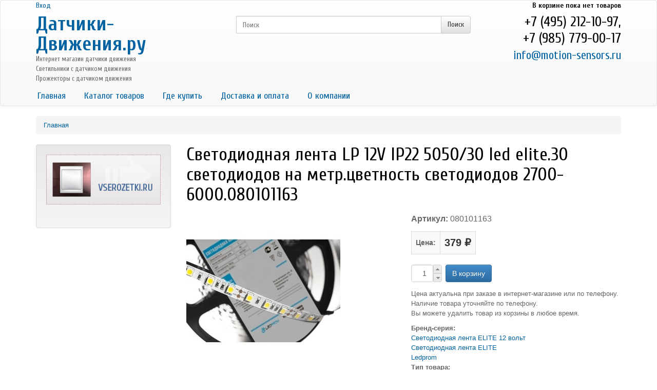

--- FILE ---
content_type: text/html; charset=utf-8
request_url: https://motion-sensors.ru/ledprom_080101163_svetodiodnaya-lenta-lp-12v-ip22-505030-led-elite30-svetodiodov-na-metrcvetnost?id=6045&sort=commerce_price%3Aamount_decimal&order=desc&mode=table_mode%27A%2525252525252525252525253D0&page=1
body_size: 11521
content:
<!DOCTYPE html>
  <!--[if IEMobile 7]><html class="no-js ie iem7" lang="ru" dir="ltr"><![endif]-->
  <!--[if lte IE 6]><html class="no-js ie lt-ie9 lt-ie8 lt-ie7" lang="ru" dir="ltr"><![endif]-->
  <!--[if (IE 7)&(!IEMobile)]><html class="no-js ie lt-ie9 lt-ie8" lang="ru" dir="ltr"><![endif]-->
  <!--[if IE 8]><html class="no-js ie lt-ie9" lang="ru" dir="ltr"><![endif]-->
  <!--[if (gte IE 9)|(gt IEMobile 7)]><html class="no-js ie" lang="ru" dir="ltr" prefix="content: http://purl.org/rss/1.0/modules/content/ dc: http://purl.org/dc/terms/ foaf: http://xmlns.com/foaf/0.1/ og: http://ogp.me/ns# rdfs: http://www.w3.org/2000/01/rdf-schema# sioc: http://rdfs.org/sioc/ns# sioct: http://rdfs.org/sioc/types# skos: http://www.w3.org/2004/02/skos/core# xsd: http://www.w3.org/2001/XMLSchema#"><![endif]-->
  <!--[if !IE]><!--><html class="no-js" lang="ru" dir="ltr" prefix="content: http://purl.org/rss/1.0/modules/content/ dc: http://purl.org/dc/terms/ foaf: http://xmlns.com/foaf/0.1/ og: http://ogp.me/ns# rdfs: http://www.w3.org/2000/01/rdf-schema# sioc: http://rdfs.org/sioc/ns# sioct: http://rdfs.org/sioc/types# skos: http://www.w3.org/2004/02/skos/core# xsd: http://www.w3.org/2001/XMLSchema#"><!--<![endif]-->
<head>
  <title>Светодиодная лента LP 12V IP22 5050/30 led elite.30 светодиодов на метр.цветность светодиодов 2700-6000.080101163 | Page 2 | Датчики-Движения.ру</title>
  <meta charset="utf-8" />
<link rel="shortcut icon" href="https://motion-sensors.ru/sites/motionsensors/themes/motionsensors/images/favicon.png" type="image/png" />
<link rel="profile" href="http://www.w3.org/1999/xhtml/vocab" />
<meta name="HandheldFriendly" content="true" />
<meta name="MobileOptimized" content="width" />
<meta http-equiv="cleartype" content="on" />
<meta name="description" content="ХАРАКТЕРИСТИКИ СВЕТОДИОДНАЯ ЛЕНТА LP 12V IP22 5050/30 LED ELITE Напряжение V 12 Мощность Вт/м 7.2 Тип диода SMD 5050 Количество диодов шт/м 30 Световой поток диода Lm 22 Степень герметизации IP 22 Размер мм 5000 х 10 х 2 Кратность резки 100 мм или 3 диода Норма упаковки м 5 Клеящий слой на оборотной стороне Есть Производитель КНР/LEDPROM ГАРАНТИЯ 3 ГОДА" />
<meta name="viewport" content="width=device-width" />
<meta name="generator" content="Drupal 7 (https://www.drupal.org)" />
<link rel="canonical" href="https://motion-sensors.ru/ledprom_080101163_svetodiodnaya-lenta-lp-12v-ip22-505030-led-elite30-svetodiodov-na-metrcvetnost?mode=table_mode%27A%2525252525252525252525253D0" />
<link rel="shortlink" href="https://motion-sensors.ru/node/6117" />
  <link type="text/css" rel="stylesheet" href="https://motion-sensors.ru/sites/default/files/css/css_fcpUc1d25wVAyb2dfv3BZFzzP9TaNC1pDLnPYkJkk64.css" media="all" />
<link type="text/css" rel="stylesheet" href="https://motion-sensors.ru/sites/default/files/css/css_F4l2XlqHi8o0XxIANYrc6nUyDbWQtfypLAENDoe32mc.css" media="all" />
<link type="text/css" rel="stylesheet" href="https://motion-sensors.ru/sites/default/files/css/css_1qKAuMjtfSfzF7b5BBzDk1k_79Pz7r84thmKN9n7P48.css" media="all" />

<!--[if lte IE 8]>
<link type="text/css" rel="stylesheet" href="https://motion-sensors.ru/sites/default/files/css/css_FkofmW0l4-QSeElJOJZT7DEue3pjFCZOFbb3DsAq3HE.css" media="all" />
<![endif]-->
  <style type="text/css">
    @font-face {
    font-family: 'FontAwesome';
    src: url('/sites/motionsensors/themes/motionsensors/fonts/fontawesome-webfont.eot?v=4.1.0');
    src: url('/sites/motionsensors/themes/motionsensors/fonts/fontawesome-webfont.eot?#iefix&v=4.1.0') format('embedded-opentype'), url('/sites/motionsensors/themes/motionsensors/fonts/fontawesome-webfont.woff?v=4.1.0') format('woff'), url('/sites/motionsensors/themes/motionsensors/fonts/fontawesome-webfont.ttf?v=4.1.0') format('truetype'), url('/sites/motionsensors/themes/motionsensors/fonts/fontawesome-webfont.svg?v=4.1.0#fontawesomeregular') format('svg');
    font-weight: normal;
    font-style: normal;
  }
  </style>
  <!--[if lt IE 9]>
    <script src="//s3.amazonaws.com/nwapi/nwmatcher/nwmatcher-1.2.5.js"></script>
  <![endif]-->
  <script src="https://motion-sensors.ru/sites/default/files/js/js_rvX88atDavNAF53kmYXXUetdvDCPoVajE-Qm_rkz9xE.js"></script>
<script src="https://motion-sensors.ru/sites/default/files/js/js_fedK2fvNLJ6rLjtcVjtrsKuDUTbImbfoSKCDJUwuinY.js"></script>
<script src="https://motion-sensors.ru/sites/default/files/js/js_Iu231mfdeiEoaLXCWaLUWEw3lvVKe8tL-KJCcJMguXo.js"></script>
<script src="https://motion-sensors.ru/sites/default/files/js/js_mw06s-gYd-ANxp8zZ_N-xVkvD8F3Tf5OMGUGwU-H6zY.js"></script>
<script src="https://motion-sensors.ru/sites/default/files/js/js_JUE0c9rbKxzhZRYlAHm4FNuXa3KcjL-eVbbypaO-PfE.js"></script>

<!--[if (gte IE 6)&(lte IE 8)]>
<script src="https://motion-sensors.ru/sites/default/files/js/js_l1iEl-hY65c79QTBBcl2tmNsnQFuMrbhOOFZUO_dkyw.js"></script>
<![endif]-->
<script src="https://motion-sensors.ru/sites/default/files/js/js_9tOk29oc1lCmXTXfWskeJnp_bER16qrxZZoPiY7Ti9g.js"></script>
<script src="https://motion-sensors.ru/sites/default/files/js/js_aqOk_BoF74vjO6T6fEzdJyZ-r7zfz_OSCVttmQM6KPA.js"></script>
<script>jQuery.extend(Drupal.settings, {"basePath":"\/","pathPrefix":"","ajaxPageState":{"theme":"motionsensors","theme_token":"rMYKeMXZDHn_3ya_2kJrrH3CR3lYiBh9NIendD1qnr0","js":{"misc\/jquery.js":1,"misc\/jquery-extend-3.4.0.js":1,"misc\/jquery.once.js":1,"misc\/drupal.js":1,"sites\/all\/themes\/omega\/omega\/omega\/js\/no-js.js":1,"misc\/ui\/jquery.ui.core.min.js":1,"misc\/ui\/jquery.ui.widget.min.js":1,"misc\/ui\/jquery.effects.core.min.js":1,"misc\/jquery.cookie.js":1,"misc\/jquery.form.js":1,"misc\/ui\/jquery.ui.button.min.js":1,"misc\/ui\/jquery.ui.mouse.min.js":1,"misc\/ui\/jquery.ui.draggable.min.js":1,"misc\/ui\/jquery.ui.position.min.js":1,"misc\/ui\/jquery.ui.resizable.min.js":1,"misc\/ui\/jquery.ui.dialog.min.js":1,"sites\/all\/modules\/contrib\/views\/js\/jquery.ui.dialog.patch.js":1,"sites\/all\/libraries\/jquery_ui_spinner\/ui.spinner.js":1,"misc\/ajax.js":1,"sites\/all\/libraries\/jquery\/jquery-1.10.2.min.js":1,"sites\/all\/modules\/contrib\/jqmulti\/js\/switch.js":1,"sites\/all\/modules\/contrib\/admin_menu\/admin_devel\/admin_devel.js":1,"sites\/all\/modules\/contrib\/lazyloader\/jquery.lazyloader.js":1,"sites\/all\/modules\/contrib\/back_to_top\/js\/back_to_top.js":1,"sites\/motionsensors\/themes\/motionsensors\/libraries\/html5shiv\/html5shiv.min.js":1,"sites\/motionsensors\/themes\/motionsensors\/libraries\/html5shiv\/html5shiv-printshiv.min.js":1,"sites\/motionsensors\/themes\/motionsensors\/libraries\/selectivizr\/selectivizr.min.js":1,"sites\/motionsensors\/themes\/motionsensors\/libraries\/respond\/respond.min.js":1,"public:\/\/languages\/ru_s9pyvUb5h6xPx8-FdOnPhMDfkbGh5L9ziS-HrrWqzEs.js":1,"sites\/all\/libraries\/colorbox\/jquery.colorbox-min.js":1,"sites\/all\/modules\/contrib\/colorbox\/js\/colorbox.js":1,"sites\/all\/modules\/contrib\/colorbox\/styles\/default\/colorbox_style.js":1,"misc\/progress.js":1,"sites\/all\/modules\/contrib\/ctools\/js\/modal.js":1,"sites\/all\/modules\/contrib\/modal_forms\/js\/modal_forms_popup.js":1,"\/misc\/ajax.js":1,"sites\/all\/modules\/custom\/product_add_to_cart\/js\/ajax_cart.js":1,"sites\/motionsensors\/themes\/motionsensors\/js\/bootstrap.js":1,"sites\/all\/libraries\/jquery.cycle\/jquery.cycle.all.js":1,"sites\/all\/modules\/contrib\/field_slideshow\/field_slideshow.js":1,"sites\/all\/modules\/custom\/electroshop_custom\/js\/quantity_spinner.js":1,"sites\/motionsensors\/themes\/motionsensors\/js\/motionsensors.behaviors.js":1,"sites\/motionsensors\/themes\/motionsensors\/js\/equal_height.js":1},"css":{"sites\/all\/themes\/omega\/omega\/omega\/css\/modules\/system\/system.base.css":1,"sites\/all\/themes\/omega\/omega\/omega\/css\/modules\/system\/system.menus.theme.css":1,"sites\/all\/themes\/omega\/omega\/omega\/css\/modules\/system\/system.messages.theme.css":1,"sites\/all\/themes\/omega\/omega\/omega\/css\/modules\/system\/system.theme.css":1,"modules\/node\/node.css":1,"sites\/all\/themes\/omega\/omega\/omega\/css\/modules\/comment\/comment.theme.css":1,"sites\/all\/modules\/contrib\/views\/css\/views.css":1,"sites\/all\/themes\/omega\/omega\/omega\/css\/modules\/field\/field.theme.css":1,"sites\/all\/modules\/contrib\/lazyloader\/lazyloader.css":1,"sites\/all\/themes\/omega\/omega\/omega\/css\/modules\/user\/user.base.css":1,"sites\/all\/themes\/omega\/omega\/omega\/css\/modules\/user\/user.theme.css":1,"sites\/all\/modules\/contrib\/back_to_top\/css\/back_to_top.css":1,"sites\/all\/modules\/contrib\/ckeditor\/css\/ckeditor.css":1,"misc\/ui\/jquery.ui.core.css":1,"misc\/ui\/jquery.ui.theme.css":1,"misc\/ui\/jquery.ui.button.css":1,"misc\/ui\/jquery.ui.resizable.css":1,"misc\/ui\/jquery.ui.dialog.css":1,"sites\/all\/libraries\/jquery_ui_spinner\/ui.spinner.css":1,"sites\/all\/modules\/contrib\/colorbox\/styles\/default\/colorbox_style.css":1,"sites\/all\/modules\/contrib\/ctools\/css\/ctools.css":1,"sites\/all\/modules\/contrib\/ctools\/css\/modal.css":1,"sites\/all\/modules\/contrib\/modal_forms\/css\/modal_forms_popup.css":1,"sites\/motionsensors\/themes\/motionsensors\/css\/bootstrap.css":1,"sites\/motionsensors\/themes\/motionsensors\/css\/bootstrap-theme.css":1,"sites\/all\/modules\/contrib\/field_slideshow\/field_slideshow.css":1,"sites\/all\/modules\/contrib\/commerce\/modules\/product\/theme\/commerce_product.theme.css":1,"sites\/all\/modules\/contrib\/commerce_price_savings_formatter\/theme\/commerce_price_savings_formatter.css":1,"sites\/motionsensors\/themes\/motionsensors\/css\/motionsensors.hacks.css":1,"sites\/motionsensors\/themes\/motionsensors\/css\/motionsensors.styles.css":1,"sites\/motionsensors\/themes\/motionsensors\/css\/font-awesome.css":1,"sites\/motionsensors\/themes\/motionsensors\/css\/custom-responsive.css":1,"sites\/motionsensors\/themes\/motionsensors\/css\/custom.css":1,"sites\/motionsensors\/themes\/motionsensors\/css\/motionsensors.no-query.css":1}},"colorbox":{"opacity":"0.85","current":"{current} of {total}","previous":"\u00ab Prev","next":"Next \u00bb","close":"\u0417\u0430\u043a\u0440\u044b\u0442\u044c","maxWidth":"98%","maxHeight":"98%","fixed":true,"mobiledetect":true,"mobiledevicewidth":"480px"},"CToolsModal":{"loadingText":"Loading...","closeText":"Close Window","closeImage":"\u003Cimg typeof=\u0022foaf:Image\u0022 src=\u0022https:\/\/motion-sensors.ru\/sites\/all\/modules\/contrib\/ctools\/images\/icon-close-window.png\u0022 alt=\u0022\u0417\u0430\u043a\u0440\u044b\u0442\u044c \u043e\u043a\u043d\u043e\u0022 title=\u0022\u0417\u0430\u043a\u0440\u044b\u0442\u044c \u043e\u043a\u043d\u043e\u0022 \/\u003E","throbber":"\u003Cimg typeof=\u0022foaf:Image\u0022 src=\u0022https:\/\/motion-sensors.ru\/sites\/all\/modules\/contrib\/ctools\/images\/throbber.gif\u0022 alt=\u0022\u0417\u0430\u0433\u0440\u0443\u0437\u043a\u0430\u0022 title=\u0022Loading...\u0022 \/\u003E"},"modal-popup-small":{"modalSize":{"type":"fixed","width":300,"height":300},"modalOptions":{"opacity":0.85,"background":"#000"},"animation":"fadeIn","modalTheme":"ModalFormsPopup","throbber":"\u003Cimg typeof=\u0022foaf:Image\u0022 src=\u0022https:\/\/motion-sensors.ru\/sites\/all\/modules\/contrib\/modal_forms\/images\/loading_animation.gif\u0022 alt=\u0022Loading...\u0022 title=\u0022\u0417\u0430\u0433\u0440\u0443\u0437\u043a\u0430\u0022 \/\u003E","closeText":"\u0417\u0430\u043a\u0440\u044b\u0442\u044c"},"modal-popup-medium":{"modalSize":{"type":"fixed","width":500,"height":500},"modalOptions":{"opacity":0.85,"background":"#000"},"animation":"fadeIn","modalTheme":"ModalFormsPopup","throbber":"\u003Cimg typeof=\u0022foaf:Image\u0022 src=\u0022https:\/\/motion-sensors.ru\/sites\/all\/modules\/contrib\/modal_forms\/images\/loading_animation.gif\u0022 alt=\u0022Loading...\u0022 title=\u0022\u0417\u0430\u0433\u0440\u0443\u0437\u043a\u0430\u0022 \/\u003E","closeText":"\u0417\u0430\u043a\u0440\u044b\u0442\u044c"},"modal-popup-large":{"modalSize":{"type":"scale","width":0.8,"height":0.8},"modalOptions":{"opacity":0.85,"background":"#000"},"animation":"fadeIn","modalTheme":"ModalFormsPopup","throbber":"\u003Cimg typeof=\u0022foaf:Image\u0022 src=\u0022https:\/\/motion-sensors.ru\/sites\/all\/modules\/contrib\/modal_forms\/images\/loading_animation.gif\u0022 alt=\u0022Loading...\u0022 title=\u0022\u0417\u0430\u0433\u0440\u0443\u0437\u043a\u0430\u0022 \/\u003E","closeText":"\u0417\u0430\u043a\u0440\u044b\u0442\u044c"},"spinner_options":{"input_selector":".form-item-quantity input"},"urlIsAjaxTrusted":{"\/ledprom_080101163_svetodiodnaya-lenta-lp-12v-ip22-505030-led-elite30-svetodiodov-na-metrcvetnost?id=6045\u0026sort=commerce_price%3Aamount_decimal\u0026order=desc\u0026mode=table_mode%27A%2525252525252525252525253D0\u0026page=1":true,"\/products?mode=table_mode%27A%2525252525252525252525253D0":true},"back_to_top":{"back_to_top_button_trigger":"100","back_to_top_button_text":"\u041d\u0430\u0432\u0435\u0440\u0445","#attached":{"library":[["system","ui"]]}},"field_slideshow":{"field-slideshow-1":{"fx":"fade","speed":"1000","timeout":"0","pause":0,"start_on_hover":0,"carousel_visible":"3","carousel_scroll":"1","carousel_speed":"500","carousel_vertical":0,"carousel_circular":0,"carousel_follow":0,"carousel_skin":"","pager":"image","controls":[]}}});</script>
  <link href='//fonts.googleapis.com/css?family=Cuprum:400,700&subset=latin,cyrillic,latin-ext' rel='stylesheet' type='text/css'>
</head>
<body class="html not-front not-logged-in page-node page-node- page-node-6117 node-type-motion-sensor section-ledprom-080101163-svetodiodnaya-lenta-lp-12v-ip22-505030-led-elite30-svetodiodov-na-metrcvetnost">
  <a href="#main-content" class="element-invisible element-focusable">Перейти к основному содержанию</a>
    <!-- Header -->
  <header id = "header" class = "navbar navbar-default">
    
          <noindex>
	  <div class = "header-top-wrapper">
        <div class = "container">
          <div class="row">
              <div class="l-region l-region--header-top">
    <nav id="block-system-user-menu" role="navigation" class="block block--system col-sm-6 clearfix block--menu block--system-user-menu">
      
  <ul class="menu"><li class="first last leaf"><a href="/user/login?mode=table_mode%27A%2525252525252525252525253D0" title="">Вход</a></li>
</ul></nav>
<div id="block-simple-cart-simple-cart-block" class="block block--simple-cart col-sm-6 clearfix block--simple-cart-simple-cart-block">
        <div class="block__content">
    <b>В корзине пока нет товаров</b>  </div>
</div>
  </div>
          </div><!-- row -->
        </div><!-- container -->
      </div><!-- header-top-wrapper -->
	  </noindex>
        
    <div class="container">
      <div class="row">

        <div id = "main-header" class ="clearfix">
          
          <div class ="col-sm-4">

            <div class ="name-and-slogan">
                            <div class ="site-name">
                <a href="/?mode=table_mode%27A%2525252525252525252525253D0" title="Главная" rel="home">Датчики-Движения.ру</a>
              </div>
                                            <div class="site-slogan">Интернет магазин датчики движения<br>Светильники с датчиком движения<br>Прожекторы с датчиком движения</div>
                          </div><!--name-and-slogan-->

          </div>

                      <div class="col-sm-5">
                <div class="l-region l-region--header">
    <div id="block-views-exp-products-page" class="block block--views block--views-exp-products-page">
        <div class="block__content">
    <form class="views-exposed-form-products-page" action="/products?mode=table_mode%27A%2525252525252525252525253D0" method="get" id="views-exposed-form-products-page" accept-charset="UTF-8"><div><div class="input-group">
  <div class="form-item form-type-textfield form-item-search">
 <input placeholder="Поиск" class="form-control form-control form-text" type="text" id="edit-search" name="search" value="" size="30" maxlength="128" />
</div>
  <span class="input-group-btn">
     <input class="btn-default btn" type="submit" id="edit-submit-products" name="" value="Поиск" />   </span>
</div><!-- /input-group -->
<input type="hidden" name="mode" value="table_mode&#039;A%25252525252525252525253D0" />
 </div></form>  </div>
</div>
  </div>
            </div>
                    
                      <div class="col-sm-3">
                <div class="l-region l-region--header2">
    <div id="block-block-2" class="block block--block block--block-2">
        <div class="block__content">
    <p>+7 (495) 212-10-97,</p>
<p>+7 (985) 779-00-17</p>
<p><small><a href="mailto:info@motion-sensors.ru">info@motion-sensors.ru</a></small></p>
  </div>
</div>
  </div>
            </div>
                    
        </div><!-- header -->
        
      </div><!-- row -->
    </div> <!-- container -->
    
        <div class ='navigation-wrapper'>
      <div class="container">
        <div class ="row">
          <nav>  <div class="l-region l-region--navigation">
    <nav id="block-system-main-menu" role="navigation" class="block block--system block--menu block--system-main-menu">
      
  <ul class="menu"><li class="first leaf"><a href="/?mode=table_mode%27A%2525252525252525252525253D0" title="">Главная</a></li>
<li class="leaf"><a href="/products?mode=table_mode%27A%2525252525252525252525253D0" title="">Каталог товаров</a></li>
<li class="leaf"><a href="/gde-kupit.html?mode=table_mode%27A%2525252525252525252525253D0">Где купить</a></li>
<li class="leaf"><a href="/dostavka-i-oplata.html?mode=table_mode%27A%2525252525252525252525253D0">Доставка и оплата</a></li>
<li class="last leaf"><a href="/o-kompanii.html?mode=table_mode%27A%2525252525252525252525253D0">О компании</a></li>
</ul></nav>
  </div>
</nav>
        </div>
      </div>
    </div>
        
   </header>

<!-- Content -->
   <section id="content">
     
     <div class="container">
       
      <div class="row">

                  <div class="col-sm-12">
            <div id="breadcrumb" class="clearfix"><ul class="breadcrumb"><li class="depth-1 odd first last"><a href="/?mode=table_mode%27A%2525252525252525252525253D0">Главная</a></li></ul></div>                      </div>
        
                  <div class="col-sm-3">
              <aside class="l-region l-region--sidebar-first well">
    <div id="block-block-6" class="block block--block block--block-6">
        <div class="block__content">
    <p><a href="http://vserozetki.ru" rel="nofollow"><img alt="banner_sensors_small.png" src="https://motion-sensors.ru/banner_sensors_small.png?mode=table_mode%27A%2525252525252525252525253D0" /></a></p>
  </div>
</div>
  </aside>
          </div>
        
        <div class="col-sm-9">
          <div id ="main">
                                                  
                                            <h1 class ='page-title'>Светодиодная лента LP 12V IP22 5050/30 led elite.30 светодиодов на метр.цветность светодиодов 2700-6000.080101163</h1>
                                        
            
            
            <div  about="/ledprom_080101163_svetodiodnaya-lenta-lp-12v-ip22-505030-led-elite30-svetodiodov-na-metrcvetnost?mode=table_mode%27A%2525252525252525252525253D0" typeof="sioc:Item foaf:Document" class="ds-2col-stacked node node--motion-sensor view-mode-full node--full node--motion-sensor--full clearfix">


<div class = "row">
    <div class="clearfix col-sm-6">
  <div class="field field--name-field-product-image field--type-image field--label-hidden"><div class="field-items"><div class="field-item odd"><div id="field-slideshow-1-wrapper" class="field-slideshow-wrapper">

  
  
  
  <div class="field-slideshow field-slideshow-1 effect-fade timeout-0 with-pager with-controls" style="width:300px; height:300px">
          <div class="field-slideshow-slide field-slideshow-slide-1 even first">
        <a href="https://motion-sensors.ru/sites/default/files/styles/large/public/motion_sensors/2014-10/swetodiodnaya-lenta-lp12v-ip22-5050-60-led-warm-elite-k_thumb_23ad431827e0504d_1.jpeg?itok=l0rdCUGk" class="colorbox" rel="field-slideshow[product_id-604525]image"><img class="field-slideshow-image field-slideshow-image-1" typeof="foaf:Image" src="https://motion-sensors.ru/sites/default/files/styles/product_full/public/motion_sensors/2014-10/swetodiodnaya-lenta-lp12v-ip22-5050-60-led-warm-elite-k_thumb_23ad431827e0504d_1.jpeg?itok=YBV4nfh9" width="300" height="300" alt="" /></a>              </div>
      </div>

  
  
</div>
</div></div></div></div>

  <div class="clearfix col-sm-6">
    <div class="commerce-product-sku">
          <div class="commerce-product-sku-label">
        Артикул:      </div>
        080101163  </div>
<div class="field field--name-commerce-price field--type-commerce-price field--label-hidden"><div class="field-items"><div class="field-item odd"><table class="commerce-price-savings-formatter-prices commerce-price-savings-formatter-prices-count-1 commerce-price-savings-formatter-prices-unchanged table table-bordered table-striped">
<tbody>
 <tr class="commerce-price-savings-formatter-price odd"><td class="price-label">Цена:</td><td class="price-amount">379 ₽</td> </tr>
</tbody>
</table>
</div></div></div><div class="field field--name-field-product field--type-commerce-product-reference field--label-hidden"><div class="field-items"><div class="field-item odd"><form class="commerce-add-to-cart commerce-cart-add-to-cart-form-6045 commerce-cart-add-to-cart-form-6045" autocomplete="off" action="/ledprom_080101163_svetodiodnaya-lenta-lp-12v-ip22-505030-led-elite30-svetodiodov-na-metrcvetnost?id=6045&amp;sort=commerce_price%3Aamount_decimal&amp;order=desc&amp;mode=table_mode%27A%2525252525252525252525253D0&amp;page=1" method="post" id="commerce-cart-add-to-cart-form-6045" accept-charset="UTF-8"><div><input type="hidden" name="product_id" value="6045" />
<input type="hidden" name="form_build_id" value="form-d_BSlpUc4-kGX-i9q2iVa2frY3xM-abtoeFNH8g02uY" />
<input type="hidden" name="form_id" value="commerce_cart_add_to_cart_form_6045" />
<div id="edit-line-item-fields" class="form-wrapper"></div><div class="form-item form-type-textfield form-item-quantity">
 <input type="text" class="form-control form-text" id="edit-quantity" name="quantity" value="1" size="5" maxlength="128" />
</div>
 <input type="submit" id="edit-submit" name="op" value="В корзину" class="btn btn-primary form-submit" /> </div></form></div></div></div><div class="field field--name-electric-text field--type-ds field--label-hidden"><div class="field-items"><div class="field-item odd"><p>Цена актуальна при заказе в интернет-магазине или по телефону.<br />
Наличие товара уточняйте по телефону.<br />
Вы можете удалить товар из корзины в любое время.</p>
</div></div></div><div class="field field--name-field-product-brand field--type-taxonomy-term-reference field--label-above"><div class="field-label">Бренд-серия:&nbsp;</div><div class="field-items"><div class="field-item odd"><a href="/svetodiodnaya-lenta-elite-12-v.html?mode=table_mode%27A%2525252525252525252525253D0">Светодиодная лента ELITE 12 вольт</a></div><div class="field-item even"><a href="/svetodiodnaya-lenta-elite.html?mode=table_mode%27A%2525252525252525252525253D0">Светодиодная лента ELITE</a></div><div class="field-item odd"><a href="/ledprom.html?mode=table_mode%27A%2525252525252525252525253D0">Ledprom</a></div></div></div><div class="field field--name-field-product-type field--type-taxonomy-term-reference field--label-inline clearfix"><div class="field-label">Тип товара:&nbsp;</div><div class="field-items"><div class="field-item odd"><a href="/svetodiodnaya-lenta.html?mode=table_mode%27A%2525252525252525252525253D0">Светодиодная лента</a></div></div></div>  </div>

  <div class="clearfix col-sm-9">
  <div class="field field--name-body field--type-text-with-summary field--label-hidden"><div class="field-items"><div class="field-item odd" property="content:encoded"><p>ХАРАКТЕРИСТИКИ СВЕТОДИОДНАЯ ЛЕНТА LP 12V IP22 5050/30 LED ELITE<br />
Напряжение V<br />
12<br />
Мощность Вт/м<br />
7.2<br />
Тип диода<br />
SMD 5050<br />
Количество диодов шт/м<br />
30<br />
Световой поток диода Lm<br />
22<br />
Степень герметизации<br />
IP 22<br />
Размер мм<br />
5000 х 10 х 2<br />
Кратность резки<br />
100 мм или 3 диода<br />
Норма упаковки м<br />
5<br />
Клеящий слой на оборотной стороне<br />
Есть<br />
Производитель<br />
КНР/LEDPROM<br />
ГАРАНТИЯ<br />
3 ГОДА</p>
</div></div></div>  </div>


  <div class="clearfix col-sm-9" style="clear:both;">
  <div class="view view-similar-products view-id-similar_products view-display-id-entity_view_1 products-table view-dom-id-50dc7dc687ec7dd08f7c566eb5d13d52">
        <h2 class="title">Похожие товары</h2>
    
  
  
  
      <div class="view-content">
      <table class = "table table-bordered table-striped table-hover">
        <thead>
      <tr>
                  <th>
            Артикул          </th>
                  <th>
            Изображение          </th>
                  <th>
            Заголовок          </th>
                  <th>
            Цена          </th>
                  <th>
                      </th>
              </tr>
    </thead>
    <tbody>
      <tr>
              <td>
          19000004        </td>
              <td class="product-image">
          <a href="/ledprom_19000004_germetichnyy-blok-pitaniya-pln-100-12-mw-dlya-svetodiodnyh-lent.html?id=6071&amp;mode=table_mode%27A%2525252525252525252525253D0"><img typeof="foaf:Image" src="https://motion-sensors.ru/sites/default/files/styles/product_thumbnail/public/motion_sensors/2014-10/blok-pitaniya-meanwell-pln-100-36_thumb_23ad431827e0504d.jpeg?itok=85vvQ-bu" width="100" height="100" /></a>        </td>
              <td class="product-title">
          <a href="/ledprom_19000004_germetichnyy-blok-pitaniya-pln-100-12-mw-dlya-svetodiodnyh-lent.html?id=6071&amp;mode=table_mode%27A%2525252525252525252525253D0">Герметичный блок питания PLN-100-12 MW для светодиодных лент 19000004</a>        </td>
              <td class="product-price">
          <table class="commerce-price-savings-formatter-prices commerce-price-savings-formatter-prices-count-1 commerce-price-savings-formatter-prices-unchanged table table-bordered table-striped">
<tbody>
 <tr class="commerce-price-savings-formatter-price odd"><td class="price-amount">3 289 ₽</td> </tr>
</tbody>
</table>
        </td>
              <td class="product-form">
          <form class="commerce-add-to-cart commerce-cart-add-to-cart-form-6071 commerce-cart-add-to-cart-form-6071" autocomplete="off" action="/ledprom_080101163_svetodiodnaya-lenta-lp-12v-ip22-505030-led-elite30-svetodiodov-na-metrcvetnost?id=6045&amp;sort=commerce_price%3Aamount_decimal&amp;order=desc&amp;mode=table_mode%27A%2525252525252525252525253D0&amp;page=1" method="post" id="commerce-cart-add-to-cart-form-6071" accept-charset="UTF-8"><div><input type="hidden" name="product_id" value="6071" />
<input type="hidden" name="form_build_id" value="form-M8A22zo6oiAi0XjuaQOWJxQ1NpjhsJ2LfDrIqCr7krw" />
<input type="hidden" name="form_id" value="commerce_cart_add_to_cart_form_6071" />
<div id="edit-line-item-fields--2" class="form-wrapper"></div><div class="form-item form-type-textfield form-item-quantity">
 <input type="text" class="form-control form-text" id="edit-quantity--2" name="quantity" value="1" size="5" maxlength="128" />
</div>
 <input type="submit" id="edit-submit--2" name="op" value="В корзину" class="btn btn-primary form-submit" /> </div></form>        </td>
          </tr>
      <tr>
              <td>
          08040027        </td>
              <td class="product-image">
          <a href="/ledprom_08040027_svetodiodnaya-lenta-germetichnaya-220v-ip-68-505030-led-lux30-svetodiodov-na-metr?id=6001&amp;mode=table_mode%27A%2525252525252525252525253D0"><img typeof="foaf:Image" src="https://motion-sensors.ru/sites/default/files/styles/product_thumbnail/public/motion_sensors/2014-10/svetodiodnaya-lenta-220v-smd3528-60led-ip68_thumb_23ad431827e0504d_2.jpeg?itok=N8FcIlsw" width="100" height="100" /></a>        </td>
              <td class="product-title">
          <a href="/ledprom_08040027_svetodiodnaya-lenta-germetichnaya-220v-ip-68-505030-led-lux30-svetodiodov-na-metr?id=6001&amp;mode=table_mode%27A%2525252525252525252525253D0">Светодиодная лента герметичная  220V IP 68 (5050/30 led lux)30 светодиодов на метр, цветность светодиодов 2700-6000  08040027</a>        </td>
              <td class="product-price">
          <table class="commerce-price-savings-formatter-prices commerce-price-savings-formatter-prices-count-1 commerce-price-savings-formatter-prices-unchanged table table-bordered table-striped">
<tbody>
 <tr class="commerce-price-savings-formatter-price odd"><td class="price-amount">498 ₽</td> </tr>
</tbody>
</table>
        </td>
              <td class="product-form">
          <form class="commerce-add-to-cart commerce-cart-add-to-cart-form-6001 commerce-cart-add-to-cart-form-6001" autocomplete="off" action="/ledprom_080101163_svetodiodnaya-lenta-lp-12v-ip22-505030-led-elite30-svetodiodov-na-metrcvetnost?id=6045&amp;sort=commerce_price%3Aamount_decimal&amp;order=desc&amp;mode=table_mode%27A%2525252525252525252525253D0&amp;page=1" method="post" id="commerce-cart-add-to-cart-form-6001" accept-charset="UTF-8"><div><input type="hidden" name="product_id" value="6001" />
<input type="hidden" name="form_build_id" value="form-b_0afBWZl8XSa0F88nOOD8tt4p86vMFEYy8n1jbdCXI" />
<input type="hidden" name="form_id" value="commerce_cart_add_to_cart_form_6001" />
<div id="edit-line-item-fields--3" class="form-wrapper"></div><div class="form-item form-type-textfield form-item-quantity">
 <input type="text" class="form-control form-text" id="edit-quantity--3" name="quantity" value="1" size="5" maxlength="128" />
</div>
 <input type="submit" id="edit-submit--3" name="op" value="В корзину" class="btn btn-primary form-submit" /> </div></form>        </td>
          </tr>
      <tr>
              <td>
          08020456        </td>
              <td class="product-image">
          <a href="/ledprom_08020456_svetodiodnaya-lenta-germetichnaya-lp-24v-ip68-505060-led-elite60-svetodiodov-na?id=6036&amp;mode=table_mode%27A%2525252525252525252525253D0"><img typeof="foaf:Image" src="https://motion-sensors.ru/sites/default/files/styles/product_thumbnail/public/motion_sensors/2014-10/swetodiodnaya-lentalp-12v-ip65-5050-30-led_thumb_23ad431827e0504d_0.jpeg?itok=9WhrJEHF" width="100" height="100" /></a>        </td>
              <td class="product-title">
          <a href="/ledprom_08020456_svetodiodnaya-lenta-germetichnaya-lp-24v-ip68-505060-led-elite60-svetodiodov-na?id=6036&amp;mode=table_mode%27A%2525252525252525252525253D0">Светодиодная лента  герметичная LP 24V IP68 5050/60 led elite.60 светодиодов на метр.цветность светодиодов 2700-6000.08020456</a>        </td>
              <td class="product-price">
          <table class="commerce-price-savings-formatter-prices commerce-price-savings-formatter-prices-count-1 commerce-price-savings-formatter-prices-unchanged table table-bordered table-striped">
<tbody>
 <tr class="commerce-price-savings-formatter-price odd"><td class="price-amount">918 ₽</td> </tr>
</tbody>
</table>
        </td>
              <td class="product-form">
          <form class="commerce-add-to-cart commerce-cart-add-to-cart-form-6036 commerce-cart-add-to-cart-form-6036" autocomplete="off" action="/ledprom_080101163_svetodiodnaya-lenta-lp-12v-ip22-505030-led-elite30-svetodiodov-na-metrcvetnost?id=6045&amp;sort=commerce_price%3Aamount_decimal&amp;order=desc&amp;mode=table_mode%27A%2525252525252525252525253D0&amp;page=1" method="post" id="commerce-cart-add-to-cart-form-6036" accept-charset="UTF-8"><div><input type="hidden" name="product_id" value="6036" />
<input type="hidden" name="form_build_id" value="form-9j7uCwA6wsi8F7lSnF6aD0ihWu8omdrOWMam1AiZmNI" />
<input type="hidden" name="form_id" value="commerce_cart_add_to_cart_form_6036" />
<div id="edit-line-item-fields--4" class="form-wrapper"></div><div class="form-item form-type-textfield form-item-quantity">
 <input type="text" class="form-control form-text" id="edit-quantity--4" name="quantity" value="1" size="5" maxlength="128" />
</div>
 <input type="submit" id="edit-submit--4" name="op" value="В корзину" class="btn btn-primary form-submit" /> </div></form>        </td>
          </tr>
      <tr>
              <td>
          08020318        </td>
              <td class="product-image">
          <a href="/ledprom_08020318_svetodiodnaya-lenta-germetichnaya-lp-24v-ip65-3528120-led-elite120-svetodiodov-na?id=6033&amp;mode=table_mode%27A%2525252525252525252525253D0"><img typeof="foaf:Image" src="https://motion-sensors.ru/sites/default/files/styles/product_thumbnail/public/motion_sensors/2014-10/1418b46804eb9124523b3aedd702e322_thumb_23ad431827e0504d.jpeg?itok=3diEaAlh" width="100" height="100" /></a>        </td>
              <td class="product-title">
          <a href="/ledprom_08020318_svetodiodnaya-lenta-germetichnaya-lp-24v-ip65-3528120-led-elite120-svetodiodov-na?id=6033&amp;mode=table_mode%27A%2525252525252525252525253D0">Светодиодная лента герметичная  LP 24V IP65 3528/120 led elite.120 светодиодов на метр.цветность светодиодов 2700-6000.08020318</a>        </td>
              <td class="product-price">
          <table class="commerce-price-savings-formatter-prices commerce-price-savings-formatter-prices-count-1 commerce-price-savings-formatter-prices-unchanged table table-bordered table-striped">
<tbody>
 <tr class="commerce-price-savings-formatter-price odd"><td class="price-amount">478 ₽</td> </tr>
</tbody>
</table>
        </td>
              <td class="product-form">
          <form class="commerce-add-to-cart commerce-cart-add-to-cart-form-6033 commerce-cart-add-to-cart-form-6033" autocomplete="off" action="/ledprom_080101163_svetodiodnaya-lenta-lp-12v-ip22-505030-led-elite30-svetodiodov-na-metrcvetnost?id=6045&amp;sort=commerce_price%3Aamount_decimal&amp;order=desc&amp;mode=table_mode%27A%2525252525252525252525253D0&amp;page=1" method="post" id="commerce-cart-add-to-cart-form-6033" accept-charset="UTF-8"><div><input type="hidden" name="product_id" value="6033" />
<input type="hidden" name="form_build_id" value="form-mvbZ7setXA9tEbgErvsPGHxkZv1wDlJQ-SMqyYCDMMM" />
<input type="hidden" name="form_id" value="commerce_cart_add_to_cart_form_6033" />
<div id="edit-line-item-fields--5" class="form-wrapper"></div><div class="form-item form-type-textfield form-item-quantity">
 <input type="text" class="form-control form-text" id="edit-quantity--5" name="quantity" value="1" size="5" maxlength="128" />
</div>
 <input type="submit" id="edit-submit--5" name="op" value="В корзину" class="btn btn-primary form-submit" /> </div></form>        </td>
          </tr>
      <tr>
              <td>
          : 080103109        </td>
              <td class="product-image">
          <a href="/ledprom_080103109_svetodiodnaya-lenta-germetichnaya-lp-12v-ip65-505060-led-standart-60-svetodiodov?id=6021&amp;mode=table_mode%27A%2525252525252525252525253D0"><img typeof="foaf:Image" src="https://motion-sensors.ru/sites/default/files/styles/product_thumbnail/public/motion_sensors/2014-10/svetodiodnaya-lenta-smd5050-60led-ip_65_0.jpg?itok=pfRxApRv" width="100" height="100" /></a>        </td>
              <td class="product-title">
          <a href="/ledprom_080103109_svetodiodnaya-lenta-germetichnaya-lp-12v-ip65-505060-led-standart-60-svetodiodov?id=6021&amp;mode=table_mode%27A%2525252525252525252525253D0">Светодиодная лента герметичная  LP 12V IP65 5050/60 led standart. 60 светодиодов на метр.цветность светодиодов холодный белый : 080103109</a>        </td>
              <td class="product-price">
          <table class="commerce-price-savings-formatter-prices commerce-price-savings-formatter-prices-count-1 commerce-price-savings-formatter-prices-unchanged table table-bordered table-striped">
<tbody>
 <tr class="commerce-price-savings-formatter-price odd"><td class="price-amount">528 ₽</td> </tr>
</tbody>
</table>
        </td>
              <td class="product-form">
          <form class="commerce-add-to-cart commerce-cart-add-to-cart-form-6021 commerce-cart-add-to-cart-form-6021" autocomplete="off" action="/ledprom_080101163_svetodiodnaya-lenta-lp-12v-ip22-505030-led-elite30-svetodiodov-na-metrcvetnost?id=6045&amp;sort=commerce_price%3Aamount_decimal&amp;order=desc&amp;mode=table_mode%27A%2525252525252525252525253D0&amp;page=1" method="post" id="commerce-cart-add-to-cart-form-6021" accept-charset="UTF-8"><div><input type="hidden" name="product_id" value="6021" />
<input type="hidden" name="form_build_id" value="form-_4glb6i6T2qj9_8r9LiBxr2qDggr0dtrxgrKTbDKT4Y" />
<input type="hidden" name="form_id" value="commerce_cart_add_to_cart_form_6021" />
<div id="edit-line-item-fields--6" class="form-wrapper"></div><div class="form-item form-type-textfield form-item-quantity">
 <input type="text" class="form-control form-text" id="edit-quantity--6" name="quantity" value="1" size="5" maxlength="128" />
</div>
 <input type="submit" id="edit-submit--6" name="op" value="В корзину" class="btn btn-primary form-submit" /> </div></form>        </td>
          </tr>
      <tr>
              <td>
          08020306        </td>
              <td class="product-image">
          <a href="/ledprom_08020306_svetodiodnaya-lenta-germetichnaya-lp-24v-ip65-3528120-led-standart-120-svetodiodov?id=6023&amp;mode=table_mode%27A%2525252525252525252525253D0"><img typeof="foaf:Image" src="https://motion-sensors.ru/sites/default/files/styles/product_thumbnail/public/motion_sensors/2014-10/3528_120led_ip65_thumb_23ad431827e0504d.jpeg?itok=-GXC9dtx" width="100" height="100" /></a>        </td>
              <td class="product-title">
          <a href="/ledprom_08020306_svetodiodnaya-lenta-germetichnaya-lp-24v-ip65-3528120-led-standart-120-svetodiodov?id=6023&amp;mode=table_mode%27A%2525252525252525252525253D0">Светодиодная лента герметичная  LP 24V IP65 3528/120 led standart. 120 светодиодов на метр.цветность светодиодов холодный белый. 08020306</a>        </td>
              <td class="product-price">
          <table class="commerce-price-savings-formatter-prices commerce-price-savings-formatter-prices-count-1 commerce-price-savings-formatter-prices-unchanged table table-bordered table-striped">
<tbody>
 <tr class="commerce-price-savings-formatter-price odd"><td class="price-amount">320 ₽</td> </tr>
</tbody>
</table>
        </td>
              <td class="product-form">
          <form class="commerce-add-to-cart commerce-cart-add-to-cart-form-6023 commerce-cart-add-to-cart-form-6023" autocomplete="off" action="/ledprom_080101163_svetodiodnaya-lenta-lp-12v-ip22-505030-led-elite30-svetodiodov-na-metrcvetnost?id=6045&amp;sort=commerce_price%3Aamount_decimal&amp;order=desc&amp;mode=table_mode%27A%2525252525252525252525253D0&amp;page=1" method="post" id="commerce-cart-add-to-cart-form-6023" accept-charset="UTF-8"><div><input type="hidden" name="product_id" value="6023" />
<input type="hidden" name="form_build_id" value="form-JcLOiJ-BxDWZkht5nvUlGNpT82fYtSQwUcqKYsNoPUE" />
<input type="hidden" name="form_id" value="commerce_cart_add_to_cart_form_6023" />
<div id="edit-line-item-fields--7" class="form-wrapper"></div><div class="form-item form-type-textfield form-item-quantity">
 <input type="text" class="form-control form-text" id="edit-quantity--7" name="quantity" value="1" size="5" maxlength="128" />
</div>
 <input type="submit" id="edit-submit--7" name="op" value="В корзину" class="btn btn-primary form-submit" /> </div></form>        </td>
          </tr>
      <tr>
              <td>
          014627        </td>
              <td class="product-image">
          <a href="/ledprom_014627_svetodiodnaya-lenta-germetichnaya-rtw-2-5000se-12v-ip65-3528-300-led-lux-60?id=5986&amp;mode=table_mode%27A%2525252525252525252525253D0"><img typeof="foaf:Image" src="https://motion-sensors.ru/sites/default/files/styles/product_thumbnail/public/motion_sensors/2014-10/14_2.jpeg?itok=YEPG-LfX" width="100" height="100" /></a>        </td>
              <td class="product-title">
          <a href="/ledprom_014627_svetodiodnaya-lenta-germetichnaya-rtw-2-5000se-12v-ip65-3528-300-led-lux-60?id=5986&amp;mode=table_mode%27A%2525252525252525252525253D0">Светодиодная лента герметичная RTW 2-5000SE 12V IP65 (3528, 300 LED, LUX) 60 светодиодов на метр,цветность светодиодов 2700-6500, 014627</a>        </td>
              <td class="product-price">
          <table class="commerce-price-savings-formatter-prices commerce-price-savings-formatter-prices-count-1 commerce-price-savings-formatter-prices-unchanged table table-bordered table-striped">
<tbody>
 <tr class="commerce-price-savings-formatter-price odd"><td class="price-amount">299 ₽</td> </tr>
</tbody>
</table>
        </td>
              <td class="product-form">
          <form class="commerce-add-to-cart commerce-cart-add-to-cart-form-5986 commerce-cart-add-to-cart-form-5986" autocomplete="off" action="/ledprom_080101163_svetodiodnaya-lenta-lp-12v-ip22-505030-led-elite30-svetodiodov-na-metrcvetnost?id=6045&amp;sort=commerce_price%3Aamount_decimal&amp;order=desc&amp;mode=table_mode%27A%2525252525252525252525253D0&amp;page=1" method="post" id="commerce-cart-add-to-cart-form-5986" accept-charset="UTF-8"><div><input type="hidden" name="product_id" value="5986" />
<input type="hidden" name="form_build_id" value="form-tIimDgdZyPQrl3aYPdsGg1OTG2g53agwFi-bcmRWKMk" />
<input type="hidden" name="form_id" value="commerce_cart_add_to_cart_form_5986" />
<div id="edit-line-item-fields--8" class="form-wrapper"></div><div class="form-item form-type-textfield form-item-quantity">
 <input type="text" class="form-control form-text" id="edit-quantity--8" name="quantity" value="1" size="5" maxlength="128" />
</div>
 <input type="submit" id="edit-submit--8" name="op" value="В корзину" class="btn btn-primary form-submit" /> </div></form>        </td>
          </tr>
      <tr>
              <td>
          014770        </td>
              <td class="product-image">
          <a href="/ledprom_014770_germetichnyy-blok-pitaniya-arpv-lp100-24-24v-42a-100w-dlya-svetodiodnyh-lent.html?id=6069&amp;mode=table_mode%27A%2525252525252525252525253D0"><img typeof="foaf:Image" src="https://motion-sensors.ru/sites/default/files/styles/product_thumbnail/public/motion_sensors/2014-10/blok-pitaniya-arpv-hv12060-12v-60w_thumb_23ad431827e0504d_2.jpeg?itok=TJ7TWlHM" width="100" height="100" /></a>        </td>
              <td class="product-title">
          <a href="/ledprom_014770_germetichnyy-blok-pitaniya-arpv-lp100-24-24v-42a-100w-dlya-svetodiodnyh-lent.html?id=6069&amp;mode=table_mode%27A%2525252525252525252525253D0">Герметичный блок питания ARPV-LP100-24 (24V, 4.2A, 100W) для светодиодных лент 014770</a>        </td>
              <td class="product-price">
          <table class="commerce-price-savings-formatter-prices commerce-price-savings-formatter-prices-count-1 commerce-price-savings-formatter-prices-unchanged table table-bordered table-striped">
<tbody>
 <tr class="commerce-price-savings-formatter-price odd"><td class="price-amount">1 714 ₽</td> </tr>
</tbody>
</table>
        </td>
              <td class="product-form">
          <form class="commerce-add-to-cart commerce-cart-add-to-cart-form-6069 commerce-cart-add-to-cart-form-6069" autocomplete="off" action="/ledprom_080101163_svetodiodnaya-lenta-lp-12v-ip22-505030-led-elite30-svetodiodov-na-metrcvetnost?id=6045&amp;sort=commerce_price%3Aamount_decimal&amp;order=desc&amp;mode=table_mode%27A%2525252525252525252525253D0&amp;page=1" method="post" id="commerce-cart-add-to-cart-form-6069" accept-charset="UTF-8"><div><input type="hidden" name="product_id" value="6069" />
<input type="hidden" name="form_build_id" value="form-BSoRatE54tzE4eH6Zcu3jn4cG-yfke521OTtwpP2z9w" />
<input type="hidden" name="form_id" value="commerce_cart_add_to_cart_form_6069" />
<div id="edit-line-item-fields--9" class="form-wrapper"></div><div class="form-item form-type-textfield form-item-quantity">
 <input type="text" class="form-control form-text" id="edit-quantity--9" name="quantity" value="1" size="5" maxlength="128" />
</div>
 <input type="submit" id="edit-submit--9" name="op" value="В корзину" class="btn btn-primary form-submit" /> </div></form>        </td>
          </tr>
      <tr>
              <td>
          08020324        </td>
              <td class="product-image">
          <a href="/ledprom_08020324_svetodiodnaya-lenta-germetichnaya-lp-24v-ip65-3528240-led-standart-240-svetodiodov?id=6027&amp;mode=table_mode%27A%2525252525252525252525253D0"><img typeof="foaf:Image" src="https://motion-sensors.ru/sites/default/files/styles/product_thumbnail/public/motion_sensors/2014-10/svetodiodnaya-lenta-smd5050-60led-ip68_thumb_23ad431827e0504d_1.jpeg?itok=SXygmQJ6" width="100" height="100" /></a>        </td>
              <td class="product-title">
          <a href="/ledprom_08020324_svetodiodnaya-lenta-germetichnaya-lp-24v-ip65-3528240-led-standart-240-svetodiodov?id=6027&amp;mode=table_mode%27A%2525252525252525252525253D0">Светодиодная лента герметичная  LP 24V IP65 3528/240 led standart. 240 светодиодов на метр.цветность светодиодов холодный белый.08020324</a>        </td>
              <td class="product-price">
          <table class="commerce-price-savings-formatter-prices commerce-price-savings-formatter-prices-count-1 commerce-price-savings-formatter-prices-unchanged table table-bordered table-striped">
<tbody>
 <tr class="commerce-price-savings-formatter-price odd"><td class="price-amount">795 ₽</td> </tr>
</tbody>
</table>
        </td>
              <td class="product-form">
          <form class="commerce-add-to-cart commerce-cart-add-to-cart-form-6027 commerce-cart-add-to-cart-form-6027" autocomplete="off" action="/ledprom_080101163_svetodiodnaya-lenta-lp-12v-ip22-505030-led-elite30-svetodiodov-na-metrcvetnost?id=6045&amp;sort=commerce_price%3Aamount_decimal&amp;order=desc&amp;mode=table_mode%27A%2525252525252525252525253D0&amp;page=1" method="post" id="commerce-cart-add-to-cart-form-6027" accept-charset="UTF-8"><div><input type="hidden" name="product_id" value="6027" />
<input type="hidden" name="form_build_id" value="form-dedbrOg4ZThzSewWB5I_1taylqMLwLWIpm9CnYCoH7o" />
<input type="hidden" name="form_id" value="commerce_cart_add_to_cart_form_6027" />
<div id="edit-line-item-fields--10" class="form-wrapper"></div><div class="form-item form-type-textfield form-item-quantity">
 <input type="text" class="form-control form-text" id="edit-quantity--10" name="quantity" value="1" size="5" maxlength="128" />
</div>
 <input type="submit" id="edit-submit--10" name="op" value="В корзину" class="btn btn-primary form-submit" /> </div></form>        </td>
          </tr>
      <tr>
              <td>
          : 015673        </td>
              <td class="product-image">
          <a href="/ledprom_015673_germetichnyy-blok-pitaniya-arpv-hv24012m-24v-05a-12w-dlya-svetodiodnyh-lent.html?id=6050&amp;mode=table_mode%27A%2525252525252525252525253D0"><img typeof="foaf:Image" src="https://motion-sensors.ru/sites/default/files/styles/product_thumbnail/public/motion_sensors/2014-10/arpv-hv12012m_thumb_23ad431827e0504d.jpeg?itok=O9GvYrhO" width="100" height="100" /></a>        </td>
              <td class="product-title">
          <a href="/ledprom_015673_germetichnyy-blok-pitaniya-arpv-hv24012m-24v-05a-12w-dlya-svetodiodnyh-lent.html?id=6050&amp;mode=table_mode%27A%2525252525252525252525253D0">Герметичный блок питания ARPV-HV24012M (24V, 0.5A, 12W) для светодиодных лент : 015673</a>        </td>
              <td class="product-price">
          <table class="commerce-price-savings-formatter-prices commerce-price-savings-formatter-prices-count-1 commerce-price-savings-formatter-prices-unchanged table table-bordered table-striped">
<tbody>
 <tr class="commerce-price-savings-formatter-price odd"><td class="price-amount">401 ₽</td> </tr>
</tbody>
</table>
        </td>
              <td class="product-form">
          <form class="commerce-add-to-cart commerce-cart-add-to-cart-form-6050 commerce-cart-add-to-cart-form-6050" autocomplete="off" action="/ledprom_080101163_svetodiodnaya-lenta-lp-12v-ip22-505030-led-elite30-svetodiodov-na-metrcvetnost?id=6045&amp;sort=commerce_price%3Aamount_decimal&amp;order=desc&amp;mode=table_mode%27A%2525252525252525252525253D0&amp;page=1" method="post" id="commerce-cart-add-to-cart-form-6050" accept-charset="UTF-8"><div><input type="hidden" name="product_id" value="6050" />
<input type="hidden" name="form_build_id" value="form-XqIV6Jej3B0zT3rArhz3mIub4AIyEJIXrwgSzFN7xGE" />
<input type="hidden" name="form_id" value="commerce_cart_add_to_cart_form_6050" />
<div id="edit-line-item-fields--11" class="form-wrapper"></div><div class="form-item form-type-textfield form-item-quantity">
 <input type="text" class="form-control form-text" id="edit-quantity--11" name="quantity" value="1" size="5" maxlength="128" />
</div>
 <input type="submit" id="edit-submit--11" name="op" value="В корзину" class="btn btn-primary form-submit" /> </div></form>        </td>
          </tr>
      <tr>
              <td>
          014693        </td>
              <td class="product-image">
          <a href="/ledprom_014693_svetodiodnaya-lenta-germetichnaya-rtw-2-5000se-12v-ip65-5060-150-led-lux-30?id=6004&amp;mode=table_mode%27A%2525252525252525252525253D0"><img typeof="foaf:Image" src="https://motion-sensors.ru/sites/default/files/styles/product_thumbnail/public/motion_sensors/2014-10/svetodiodnaya-lenta-12v-3528-60led-ip68_thumb_23ad431827e0504d_1.jpeg?itok=uslG9o9e" width="100" height="100" /></a>        </td>
              <td class="product-title">
          <a href="/ledprom_014693_svetodiodnaya-lenta-germetichnaya-rtw-2-5000se-12v-ip65-5060-150-led-lux-30?id=6004&amp;mode=table_mode%27A%2525252525252525252525253D0">Светодиодная лента герметичная  RTW 2-5000SE 12V IP65 (5060, 150 LED, LUX) 30 светодиодов на метр,цветность светодиодов 3500-6000, 014693</a>        </td>
              <td class="product-price">
          <table class="commerce-price-savings-formatter-prices commerce-price-savings-formatter-prices-count-1 commerce-price-savings-formatter-prices-unchanged table table-bordered table-striped">
<tbody>
 <tr class="commerce-price-savings-formatter-price odd"><td class="price-amount">453 ₽</td> </tr>
</tbody>
</table>
        </td>
              <td class="product-form">
          <form class="commerce-add-to-cart commerce-cart-add-to-cart-form-6004 commerce-cart-add-to-cart-form-6004" autocomplete="off" action="/ledprom_080101163_svetodiodnaya-lenta-lp-12v-ip22-505030-led-elite30-svetodiodov-na-metrcvetnost?id=6045&amp;sort=commerce_price%3Aamount_decimal&amp;order=desc&amp;mode=table_mode%27A%2525252525252525252525253D0&amp;page=1" method="post" id="commerce-cart-add-to-cart-form-6004" accept-charset="UTF-8"><div><input type="hidden" name="product_id" value="6004" />
<input type="hidden" name="form_build_id" value="form-P7LsL8Zm2HzEsZ-ovgiRmDiHr_kXVKTMA5uTj_IFY9g" />
<input type="hidden" name="form_id" value="commerce_cart_add_to_cart_form_6004" />
<div id="edit-line-item-fields--12" class="form-wrapper"></div><div class="form-item form-type-textfield form-item-quantity">
 <input type="text" class="form-control form-text" id="edit-quantity--12" name="quantity" value="1" size="5" maxlength="128" />
</div>
 <input type="submit" id="edit-submit--12" name="op" value="В корзину" class="btn btn-primary form-submit" /> </div></form>        </td>
          </tr>
      <tr>
              <td>
          015411        </td>
              <td class="product-image">
          <a href="/ledprom_015411_germetichnyy-blok-pitaniya-arpv-hv12012m-12v-1a-12w-dlya-svetodiodnyh-lent.html?id=6048&amp;mode=table_mode%27A%2525252525252525252525253D0"><img typeof="foaf:Image" src="https://motion-sensors.ru/sites/default/files/styles/product_thumbnail/public/motion_sensors/2014-10/arpv-lv-12005_0.jpg?itok=ehFrug7m" width="100" height="100" /></a>        </td>
              <td class="product-title">
          <a href="/ledprom_015411_germetichnyy-blok-pitaniya-arpv-hv12012m-12v-1a-12w-dlya-svetodiodnyh-lent.html?id=6048&amp;mode=table_mode%27A%2525252525252525252525253D0">Герметичный блок питания ARPV-HV12012M (12V, 1A, 12W) для светодиодных лент 015411</a>        </td>
              <td class="product-price">
          <table class="commerce-price-savings-formatter-prices commerce-price-savings-formatter-prices-count-1 commerce-price-savings-formatter-prices-unchanged table table-bordered table-striped">
<tbody>
 <tr class="commerce-price-savings-formatter-price odd"><td class="price-amount">401 ₽</td> </tr>
</tbody>
</table>
        </td>
              <td class="product-form">
          <form class="commerce-add-to-cart commerce-cart-add-to-cart-form-6048 commerce-cart-add-to-cart-form-6048" autocomplete="off" action="/ledprom_080101163_svetodiodnaya-lenta-lp-12v-ip22-505030-led-elite30-svetodiodov-na-metrcvetnost?id=6045&amp;sort=commerce_price%3Aamount_decimal&amp;order=desc&amp;mode=table_mode%27A%2525252525252525252525253D0&amp;page=1" method="post" id="commerce-cart-add-to-cart-form-6048" accept-charset="UTF-8"><div><input type="hidden" name="product_id" value="6048" />
<input type="hidden" name="form_build_id" value="form-homUn6G79owaFVQR_1G9dx34TzonlKs2y8XZKrNI0RE" />
<input type="hidden" name="form_id" value="commerce_cart_add_to_cart_form_6048" />
<div id="edit-line-item-fields--13" class="form-wrapper"></div><div class="form-item form-type-textfield form-item-quantity">
 <input type="text" class="form-control form-text" id="edit-quantity--13" name="quantity" value="1" size="5" maxlength="128" />
</div>
 <input type="submit" id="edit-submit--13" name="op" value="В корзину" class="btn btn-primary form-submit" /> </div></form>        </td>
          </tr>
      <tr>
              <td>
          015005        </td>
              <td class="product-image">
          <a href="/ledprom_015005_svetodiodnaya-lenta-rt-2-5000-12v-5mm-2h3528-600-led-lux-120-svetodiodov-na?id=5987&amp;mode=table_mode%27A%2525252525252525252525253D0"><img typeof="foaf:Image" src="https://motion-sensors.ru/sites/default/files/styles/product_thumbnail/public/motion_sensors/2014-10/svetodiodnaya-lenta-12v-smd3528-120led-ip22_thumb_23ad431827e0504d.jpeg?itok=e7woLTRB" width="100" height="100" /></a>        </td>
              <td class="product-title">
          <a href="/ledprom_015005_svetodiodnaya-lenta-rt-2-5000-12v-5mm-2h3528-600-led-lux-120-svetodiodov-na?id=5987&amp;mode=table_mode%27A%2525252525252525252525253D0">Светодиодная лента RT 2-5000 12V 5mm 2Х(3528, 600 LED, LUX) 120 светодиодов на метр,цветность светодиодов от 2800-3500. 015005</a>        </td>
              <td class="product-price">
          <table class="commerce-price-savings-formatter-prices commerce-price-savings-formatter-prices-count-1 commerce-price-savings-formatter-prices-unchanged table table-bordered table-striped">
<tbody>
 <tr class="commerce-price-savings-formatter-price odd"><td class="price-amount">363 ₽</td> </tr>
</tbody>
</table>
        </td>
              <td class="product-form">
          <form class="commerce-add-to-cart commerce-cart-add-to-cart-form-5987 commerce-cart-add-to-cart-form-5987" autocomplete="off" action="/ledprom_080101163_svetodiodnaya-lenta-lp-12v-ip22-505030-led-elite30-svetodiodov-na-metrcvetnost?id=6045&amp;sort=commerce_price%3Aamount_decimal&amp;order=desc&amp;mode=table_mode%27A%2525252525252525252525253D0&amp;page=1" method="post" id="commerce-cart-add-to-cart-form-5987" accept-charset="UTF-8"><div><input type="hidden" name="product_id" value="5987" />
<input type="hidden" name="form_build_id" value="form--fiIO59014s9KAhyUsKMB-ma2bihALr0M_a_rrCgkQs" />
<input type="hidden" name="form_id" value="commerce_cart_add_to_cart_form_5987" />
<div id="edit-line-item-fields--14" class="form-wrapper"></div><div class="form-item form-type-textfield form-item-quantity">
 <input type="text" class="form-control form-text" id="edit-quantity--14" name="quantity" value="1" size="5" maxlength="128" />
</div>
 <input type="submit" id="edit-submit--14" name="op" value="В корзину" class="btn btn-primary form-submit" /> </div></form>        </td>
          </tr>
      <tr>
              <td>
          015851        </td>
              <td class="product-image">
          <a href="/ledprom_015851_germetichnyy-blok-pitaniya-arpv-hv24060-24v-25a-60w-dlya-svetodiodnyh-lent.html?id=6062&amp;mode=table_mode%27A%2525252525252525252525253D0"><img typeof="foaf:Image" src="https://motion-sensors.ru/sites/default/files/styles/product_thumbnail/public/motion_sensors/2014-10/blok-pitaniya-arpv-hv12060-12v-60w_thumb_23ad431827e0504d_0.jpeg?itok=cERHTOFn" width="100" height="100" /></a>        </td>
              <td class="product-title">
          <a href="/ledprom_015851_germetichnyy-blok-pitaniya-arpv-hv24060-24v-25a-60w-dlya-svetodiodnyh-lent.html?id=6062&amp;mode=table_mode%27A%2525252525252525252525253D0">Герметичный блок питания ARPV-HV24060 (24V, 2.5A, 60W) для светодиодных лент 015851</a>        </td>
              <td class="product-price">
          <table class="commerce-price-savings-formatter-prices commerce-price-savings-formatter-prices-count-1 commerce-price-savings-formatter-prices-unchanged table table-bordered table-striped">
<tbody>
 <tr class="commerce-price-savings-formatter-price odd"><td class="price-amount">1 070 ₽</td> </tr>
</tbody>
</table>
        </td>
              <td class="product-form">
          <form class="commerce-add-to-cart commerce-cart-add-to-cart-form-6062 commerce-cart-add-to-cart-form-6062" autocomplete="off" action="/ledprom_080101163_svetodiodnaya-lenta-lp-12v-ip22-505030-led-elite30-svetodiodov-na-metrcvetnost?id=6045&amp;sort=commerce_price%3Aamount_decimal&amp;order=desc&amp;mode=table_mode%27A%2525252525252525252525253D0&amp;page=1" method="post" id="commerce-cart-add-to-cart-form-6062" accept-charset="UTF-8"><div><input type="hidden" name="product_id" value="6062" />
<input type="hidden" name="form_build_id" value="form-BWohZpcn9nVG5C49zfQURBdETXAI-Y61OJAQwTXxjDc" />
<input type="hidden" name="form_id" value="commerce_cart_add_to_cart_form_6062" />
<div id="edit-line-item-fields--15" class="form-wrapper"></div><div class="form-item form-type-textfield form-item-quantity">
 <input type="text" class="form-control form-text" id="edit-quantity--15" name="quantity" value="1" size="5" maxlength="128" />
</div>
 <input type="submit" id="edit-submit--15" name="op" value="В корзину" class="btn btn-primary form-submit" /> </div></form>        </td>
          </tr>
      <tr>
              <td>
          08010321        </td>
              <td class="product-image">
          <a href="/ledprom_08010321_svetodiodnaya-lenta-germetichnaya-lp-12v-ip65-352860-led-elite-60-svetodiodov-na?id=6028&amp;mode=table_mode%27A%2525252525252525252525253D0"><img typeof="foaf:Image" src="https://motion-sensors.ru/sites/default/files/styles/product_thumbnail/public/motion_sensors/2014-10/svetodiodnaya-lenta-12v-smd3528-60led-ip65_thumb_23ad431827e0504d_thumb_23ad431827e0504d.jpeg?itok=YyUJF6p7" width="100" height="100" /></a>        </td>
              <td class="product-title">
          <a href="/ledprom_08010321_svetodiodnaya-lenta-germetichnaya-lp-12v-ip65-352860-led-elite-60-svetodiodov-na?id=6028&amp;mode=table_mode%27A%2525252525252525252525253D0">Светодиодная лента герметичная  LP 12V IP65 3528/60 led elite 60 светодиодов на метр.цветность светодиодов 2700-6000.08010321</a>        </td>
              <td class="product-price">
          <table class="commerce-price-savings-formatter-prices commerce-price-savings-formatter-prices-count-1 commerce-price-savings-formatter-prices-unchanged table table-bordered table-striped">
<tbody>
 <tr class="commerce-price-savings-formatter-price odd"><td class="price-amount">287 ₽</td> </tr>
</tbody>
</table>
        </td>
              <td class="product-form">
          <form class="commerce-add-to-cart commerce-cart-add-to-cart-form-6028 commerce-cart-add-to-cart-form-6028" autocomplete="off" action="/ledprom_080101163_svetodiodnaya-lenta-lp-12v-ip22-505030-led-elite30-svetodiodov-na-metrcvetnost?id=6045&amp;sort=commerce_price%3Aamount_decimal&amp;order=desc&amp;mode=table_mode%27A%2525252525252525252525253D0&amp;page=1" method="post" id="commerce-cart-add-to-cart-form-6028" accept-charset="UTF-8"><div><input type="hidden" name="product_id" value="6028" />
<input type="hidden" name="form_build_id" value="form-8InzI11Rp6K68vRlRioBNBLJqlHC3gf1TADLX9NVIDY" />
<input type="hidden" name="form_id" value="commerce_cart_add_to_cart_form_6028" />
<div id="edit-line-item-fields--16" class="form-wrapper"></div><div class="form-item form-type-textfield form-item-quantity">
 <input type="text" class="form-control form-text" id="edit-quantity--16" name="quantity" value="1" size="5" maxlength="128" />
</div>
 <input type="submit" id="edit-submit--16" name="op" value="В корзину" class="btn btn-primary form-submit" /> </div></form>        </td>
          </tr>
      <tr>
              <td>
          08010425        </td>
              <td class="product-image">
          <a href="/ledprom_08010425_svetodiodnaya-lenta-germetichnaya-lp-12v-ip68-3528120-led-standart-120-svetodiodov?id=6020&amp;mode=table_mode%27A%2525252525252525252525253D0"><img typeof="foaf:Image" src="https://motion-sensors.ru/sites/default/files/styles/product_thumbnail/public/motion_sensors/2014-10/svetodiodnaya-lenta-smd5050-60led-ip_65.jpg?itok=-4c2GMPw" width="100" height="100" /></a>        </td>
              <td class="product-title">
          <a href="/ledprom_08010425_svetodiodnaya-lenta-germetichnaya-lp-12v-ip68-3528120-led-standart-120-svetodiodov?id=6020&amp;mode=table_mode%27A%2525252525252525252525253D0">Светодиодная лента герметичная  LP 12V IP68 3528/120 led standart. 120 светодиодов на метр.цветность светодиодов холодный белый  08010425</a>        </td>
              <td class="product-price">
          <table class="commerce-price-savings-formatter-prices commerce-price-savings-formatter-prices-count-1 commerce-price-savings-formatter-prices-unchanged table table-bordered table-striped">
<tbody>
 <tr class="commerce-price-savings-formatter-price odd"><td class="price-amount">475 ₽</td> </tr>
</tbody>
</table>
        </td>
              <td class="product-form">
          <form class="commerce-add-to-cart commerce-cart-add-to-cart-form-6020 commerce-cart-add-to-cart-form-6020" autocomplete="off" action="/ledprom_080101163_svetodiodnaya-lenta-lp-12v-ip22-505030-led-elite30-svetodiodov-na-metrcvetnost?id=6045&amp;sort=commerce_price%3Aamount_decimal&amp;order=desc&amp;mode=table_mode%27A%2525252525252525252525253D0&amp;page=1" method="post" id="commerce-cart-add-to-cart-form-6020" accept-charset="UTF-8"><div><input type="hidden" name="product_id" value="6020" />
<input type="hidden" name="form_build_id" value="form--kY0NfBNPemWP_4vVwqbT71mYu_jOJnnb-ztcNE2Yhc" />
<input type="hidden" name="form_id" value="commerce_cart_add_to_cart_form_6020" />
<div id="edit-line-item-fields--17" class="form-wrapper"></div><div class="form-item form-type-textfield form-item-quantity">
 <input type="text" class="form-control form-text" id="edit-quantity--17" name="quantity" value="1" size="5" maxlength="128" />
</div>
 <input type="submit" id="edit-submit--17" name="op" value="В корзину" class="btn btn-primary form-submit" /> </div></form>        </td>
          </tr>
      <tr>
              <td>
          08020108        </td>
              <td class="product-image">
          <a href="/ledprom_08020108_svetodiodnaya-lenta-lp-24v-ip22-3528120-led-standart120-svetodiodov-na-metrcvetnost?id=6012&amp;mode=table_mode%27A%2525252525252525252525253D0"><img typeof="foaf:Image" src="https://motion-sensors.ru/sites/default/files/styles/product_thumbnail/public/motion_sensors/2014-10/svetodiodnaya-lenta-12v-smd3528-120led-ip22_thumb_23ad431827e0504d_1.jpeg?itok=j6xrLqZH" width="100" height="100" /></a>        </td>
              <td class="product-title">
          <a href="/ledprom_08020108_svetodiodnaya-lenta-lp-24v-ip22-3528120-led-standart120-svetodiodov-na-metrcvetnost?id=6012&amp;mode=table_mode%27A%2525252525252525252525253D0">Светодиодная лента LP 24V IP22 3528/120 led standart.120 светодиодов на метр.цветность светодиодов холодный белый.08020108</a>        </td>
              <td class="product-price">
          <table class="commerce-price-savings-formatter-prices commerce-price-savings-formatter-prices-count-1 commerce-price-savings-formatter-prices-unchanged table table-bordered table-striped">
<tbody>
 <tr class="commerce-price-savings-formatter-price odd"><td class="price-amount">295 ₽</td> </tr>
</tbody>
</table>
        </td>
              <td class="product-form">
          <form class="commerce-add-to-cart commerce-cart-add-to-cart-form-6012 commerce-cart-add-to-cart-form-6012" autocomplete="off" action="/ledprom_080101163_svetodiodnaya-lenta-lp-12v-ip22-505030-led-elite30-svetodiodov-na-metrcvetnost?id=6045&amp;sort=commerce_price%3Aamount_decimal&amp;order=desc&amp;mode=table_mode%27A%2525252525252525252525253D0&amp;page=1" method="post" id="commerce-cart-add-to-cart-form-6012" accept-charset="UTF-8"><div><input type="hidden" name="product_id" value="6012" />
<input type="hidden" name="form_build_id" value="form-p3UVuOdThU4gW8nvu45eBtL6-TXPTNRqEhnqU3bKrlg" />
<input type="hidden" name="form_id" value="commerce_cart_add_to_cart_form_6012" />
<div id="edit-line-item-fields--18" class="form-wrapper"></div><div class="form-item form-type-textfield form-item-quantity">
 <input type="text" class="form-control form-text" id="edit-quantity--18" name="quantity" value="1" size="5" maxlength="128" />
</div>
 <input type="submit" id="edit-submit--18" name="op" value="В корзину" class="btn btn-primary form-submit" /> </div></form>        </td>
          </tr>
      <tr>
              <td>
          080101154        </td>
              <td class="product-image">
          <a href="/ledprom_080101154_svetodiodnaya-lenta-lp-12v-ip22-505060-led-standart60-svetodiodov-na-metrcvetnost?id=6011&amp;mode=table_mode%27A%2525252525252525252525253D0"><img typeof="foaf:Image" src="https://motion-sensors.ru/sites/default/files/styles/product_thumbnail/public/motion_sensors/2014-10/svetodiodnaya-lenta-12v-smd3528-60led-ip65_thumb_23ad431827e0504d_0.jpeg?itok=s7a7DB2i" width="100" height="100" /></a>        </td>
              <td class="product-title">
          <a href="/ledprom_080101154_svetodiodnaya-lenta-lp-12v-ip22-505060-led-standart60-svetodiodov-na-metrcvetnost?id=6011&amp;mode=table_mode%27A%2525252525252525252525253D0">Светодиодная лента LP 12V IP22 5050/60 led standart.60 светодиодов на метр.цветность светодиодов холодный белый.080101154</a>        </td>
              <td class="product-price">
          <table class="commerce-price-savings-formatter-prices commerce-price-savings-formatter-prices-count-1 commerce-price-savings-formatter-prices-unchanged table table-bordered table-striped">
<tbody>
 <tr class="commerce-price-savings-formatter-price odd"><td class="price-amount">379 ₽</td> </tr>
</tbody>
</table>
        </td>
              <td class="product-form">
          <form class="commerce-add-to-cart commerce-cart-add-to-cart-form-6011 commerce-cart-add-to-cart-form-6011" autocomplete="off" action="/ledprom_080101163_svetodiodnaya-lenta-lp-12v-ip22-505030-led-elite30-svetodiodov-na-metrcvetnost?id=6045&amp;sort=commerce_price%3Aamount_decimal&amp;order=desc&amp;mode=table_mode%27A%2525252525252525252525253D0&amp;page=1" method="post" id="commerce-cart-add-to-cart-form-6011" accept-charset="UTF-8"><div><input type="hidden" name="product_id" value="6011" />
<input type="hidden" name="form_build_id" value="form-pGLfglV5vEIpkqlaRKnKe6ZQTgPnjKgQqBriBsedsyw" />
<input type="hidden" name="form_id" value="commerce_cart_add_to_cart_form_6011" />
<div id="edit-line-item-fields--19" class="form-wrapper"></div><div class="form-item form-type-textfield form-item-quantity">
 <input type="text" class="form-control form-text" id="edit-quantity--19" name="quantity" value="1" size="5" maxlength="128" />
</div>
 <input type="submit" id="edit-submit--19" name="op" value="В корзину" class="btn btn-primary form-submit" /> </div></form>        </td>
          </tr>
      <tr>
              <td>
          014678        </td>
              <td class="product-image">
          <a href="/ledprom_014678_svetodiodnaya-lenta-germetichnaya-rtw-2-5000se-24v-2x-ip-65-3528-600-led-120?id=5978&amp;mode=table_mode%27A%2525252525252525252525253D0"><img typeof="foaf:Image" src="https://motion-sensors.ru/sites/default/files/styles/product_thumbnail/public/motion_sensors/2014-10/11.jpeg?itok=H0yKAkXX" width="100" height="100" /></a>        </td>
              <td class="product-title">
          <a href="/ledprom_014678_svetodiodnaya-lenta-germetichnaya-rtw-2-5000se-24v-2x-ip-65-3528-600-led-120?id=5978&amp;mode=table_mode%27A%2525252525252525252525253D0">Светодиодная лента герметичная RTW 2-5000SE 24V 2X IP 65 (3528, 600 LED) 120 светодиодов на метр , цветность светодиодов 2700-6500 , 014678 </a>        </td>
              <td class="product-price">
          <table class="commerce-price-savings-formatter-prices commerce-price-savings-formatter-prices-count-1 commerce-price-savings-formatter-prices-unchanged table table-bordered table-striped">
<tbody>
 <tr class="commerce-price-savings-formatter-price odd"><td class="price-amount">453 ₽</td> </tr>
</tbody>
</table>
        </td>
              <td class="product-form">
          <form class="commerce-add-to-cart commerce-cart-add-to-cart-form-5978 commerce-cart-add-to-cart-form-5978" autocomplete="off" action="/ledprom_080101163_svetodiodnaya-lenta-lp-12v-ip22-505030-led-elite30-svetodiodov-na-metrcvetnost?id=6045&amp;sort=commerce_price%3Aamount_decimal&amp;order=desc&amp;mode=table_mode%27A%2525252525252525252525253D0&amp;page=1" method="post" id="commerce-cart-add-to-cart-form-5978" accept-charset="UTF-8"><div><input type="hidden" name="product_id" value="5978" />
<input type="hidden" name="form_build_id" value="form-Q6mAJoguMj5y83LvIViCGnPEwhPOBWRhXIPRQfBwMGI" />
<input type="hidden" name="form_id" value="commerce_cart_add_to_cart_form_5978" />
<div id="edit-line-item-fields--20" class="form-wrapper"></div><div class="form-item form-type-textfield form-item-quantity">
 <input type="text" class="form-control form-text" id="edit-quantity--20" name="quantity" value="1" size="5" maxlength="128" />
</div>
 <input type="submit" id="edit-submit--20" name="op" value="В корзину" class="btn btn-primary form-submit" /> </div></form>        </td>
          </tr>
      <tr>
              <td>
          08020418        </td>
              <td class="product-image">
          <a href="/ledprom_08020418_svetodiodnaya-lenta-germetichnaya-lp-24v-ip68-3528120-led-elite120-svetodiodov-na?id=6034&amp;mode=table_mode%27A%2525252525252525252525253D0"><img typeof="foaf:Image" src="https://motion-sensors.ru/sites/default/files/styles/product_thumbnail/public/motion_sensors/2014-10/svetodiodnaya-lenta-smd3528-120led-ip65_thumb_4bc21e2e9f92d08c_thumb_23ad431827e0504d_0.jpeg?itok=9x5u9wfo" width="100" height="100" /></a>        </td>
              <td class="product-title">
          <a href="/ledprom_08020418_svetodiodnaya-lenta-germetichnaya-lp-24v-ip68-3528120-led-elite120-svetodiodov-na?id=6034&amp;mode=table_mode%27A%2525252525252525252525253D0">Светодиодная лента герметичная  LP 24V IP68 3528/120 led elite.120 светодиодов на метр.цветность светодиодов 2700-6000.08020418</a>        </td>
              <td class="product-price">
          <table class="commerce-price-savings-formatter-prices commerce-price-savings-formatter-prices-count-1 commerce-price-savings-formatter-prices-unchanged table table-bordered table-striped">
<tbody>
 <tr class="commerce-price-savings-formatter-price odd"><td class="price-amount">592 ₽</td> </tr>
</tbody>
</table>
        </td>
              <td class="product-form">
          <form class="commerce-add-to-cart commerce-cart-add-to-cart-form-6034 commerce-cart-add-to-cart-form-6034" autocomplete="off" action="/ledprom_080101163_svetodiodnaya-lenta-lp-12v-ip22-505030-led-elite30-svetodiodov-na-metrcvetnost?id=6045&amp;sort=commerce_price%3Aamount_decimal&amp;order=desc&amp;mode=table_mode%27A%2525252525252525252525253D0&amp;page=1" method="post" id="commerce-cart-add-to-cart-form-6034" accept-charset="UTF-8"><div><input type="hidden" name="product_id" value="6034" />
<input type="hidden" name="form_build_id" value="form-iMO7thYtTzIBOozYjzzA1eAqVCNJ6aSAYeUmTtHsR0M" />
<input type="hidden" name="form_id" value="commerce_cart_add_to_cart_form_6034" />
<div id="edit-line-item-fields--21" class="form-wrapper"></div><div class="form-item form-type-textfield form-item-quantity">
 <input type="text" class="form-control form-text" id="edit-quantity--21" name="quantity" value="1" size="5" maxlength="128" />
</div>
 <input type="submit" id="edit-submit--21" name="op" value="В корзину" class="btn btn-primary form-submit" /> </div></form>        </td>
          </tr>
    </tbody>
</table>
    </div>
  
  
  
  
  
  
</div>   </div>


</div>

</div>


                          
                      </div>
        </div>

        
        <div class="clear"></div>

        </div><!-- row -->
       
     </div> <!-- container -->
     
    </section>

<!-- Footer -->     
    <footer id = "footer">
      
              <div class = "container">
          <div class ="row">
              <div class="l-region l-region--footer">
    <div id="block-block-4" class="block block--block col-sm-6 block--block-4">
        <div class="block__content">
    <p>2014—2015 © <a href="https://motion-sensors.ru/?mode=table_mode%27" rel="nofollow">Датчики-Движения.ру</a></p>
  </div>
</div>
<div id="block-block-7" class="block block--block block--block-7">
        <div class="block__content">
    <script>
  (function(i,s,o,g,r,a,m){i['GoogleAnalyticsObject']=r;i[r]=i[r]||function(){
  (i[r].q=i[r].q||[]).push(arguments)},i[r].l=1*new Date();a=s.createElement(o),
  m=s.getElementsByTagName(o)[0];a.async=1;a.src=g;m.parentNode.insertBefore(a,m)
  })(window,document,'script','//www.google-analytics.com/analytics.js','ga');

  ga('create', 'UA-15233457-15', 'auto');
  ga('send', 'pageview');

</script>


<!-- Yandex.Metrika informer -->
<a href="https://metrika.yandex.ru/stat/?id=27783756&amp;from=informer"
target="_blank" rel="nofollow"><img src="//bs.yandex.ru/informer/27783756/3_1_FFFFFFFF_EFEFEFFF_0_pageviews"
style="width:88px; height:31px; border:0;" alt="Яндекс.Метрика" title="Яндекс.Метрика: данные за сегодня (просмотры, визиты и уникальные посетители)" onclick="try{Ya.Metrika.informer({i:this,id:27783756,lang:'ru'});return false}catch(e){}"/></a>
<!-- /Yandex.Metrika informer -->

<!-- Yandex.Metrika counter -->
<script type="text/javascript">
(function (d, w, c) {
    (w[c] = w[c] || []).push(function() {
        try {
            w.yaCounter27783756 = new Ya.Metrika({id:27783756,
                    clickmap:true,
                    trackLinks:true,
                    accurateTrackBounce:true});
        } catch(e) { }
    });

    var n = d.getElementsByTagName("script")[0],
        s = d.createElement("script"),
        f = function () { n.parentNode.insertBefore(s, n); };
    s.type = "text/javascript";
    s.async = true;
    s.src = (d.location.protocol == "https:" ? "https:" : "http:") + "//mc.yandex.ru/metrika/watch.js";

    if (w.opera == "[object Opera]") {
        d.addEventListener("DOMContentLoaded", f, false);
    } else { f(); }
})(document, window, "yandex_metrika_callbacks");
</script>
<noscript><div><img src="//mc.yandex.ru/watch/27783756" style="position:absolute; left:-9999px;" alt="" /></div></noscript>
<!-- /Yandex.Metrika counter -->

<br />Принимаем к оплате:<br />
  <img src="/qiwi.png" width="70px">
  <img src="/yad.png" width="70px">  </div>
</div>
  </div>
          </div>
        </div>
            
    </footer>
    
<script>
  (function(i,s,o,g,r,a,m){i['GoogleAnalyticsObject']=r;i[r]=i[r]||function(){
  (i[r].q=i[r].q||[]).push(arguments)},i[r].l=1*new Date();a=s.createElement(o),
  m=s.getElementsByTagName(o)[0];a.async=1;a.src=g;m.parentNode.insertBefore(a,m)
  })(window,document,'script','//www.google-analytics.com/analytics.js','ga');

  ga('create', 'UA-15233457-17', 'auto');
  ga('send', 'pageview');

</script>

</body>
</html>


--- FILE ---
content_type: text/css
request_url: https://motion-sensors.ru/sites/default/files/css/css_1qKAuMjtfSfzF7b5BBzDk1k_79Pz7r84thmKN9n7P48.css
body_size: 7215
content:
@media all and (max-width:800px){#toolbar,#admin-menu{display:none;}html body.toolbar,html body.admin-menu{padding-top:0 !important;margin-top:0 !important;}}
img,media{max-width:100%;height:auto !important;}body{background:#FFFFFF;color:#000000;font:13px/1.5em Verdana,Arial,Helvetica,sans-serif;}h1,h2,h3,h4,h5,h6{font-family:'Cuprum',sans-serif;}a{color:#0062A0;}a:hover{color:#666;}legend{font-family:'Cuprum',sans-serif;margin:1em 0;}th{background:#999;font-family:'Cuprum',sans-serif;font-size:1.28em;color:#fff;}th a,th a.active{color:#fff;text-decoration:underline;}th a:hover,th a.active:hover{text-decoration:none;}.flexslider{border:none;border-radius:0;box-shadow:none;margin:0;}.flexslider .slides img{width:auto;}.flexslider .flex-direction-nav{right:0;top:-55px;position:absolute;}.flexslider .flex-direction-nav li{padding:0;}.flexslider .flex-direction-nav li .flex-prev,.flexslider .flex-direction-nav li .flex-next{color:#000000;display:block;font-size:1.5em;line-height:1.2em;opacity:1;position:static;margin:0;padding:6px 12px;}.flexslider .flex-direction-nav li .flex-prev:before,.flexslider .flex-direction-nav li .flex-next:before{content:normal;}.navbar-fixed-top,.navbar-fixed-bottom{z-index:500;}#content .block{margin-bottom:2em;}.block__title,.page-title{margin:0 0 0.5em 0;}.commerce-add-to-cart{overflow:hidden;}.commerce-add-to-cart .form-item-quantity{margin:0 0 1em 0;}.commerce-add-to-cart .form-item-quantity .form-text{float:left;text-align:center;margin:0;width:60px;margin-right:0.5em;}.commerce-add-to-cart .form-item-quantity .ui-spinner{float:right;}.views-field-edit-quantity .form-type-textfield{overflow:hidden;}.views-field-edit-quantity .form-type-textfield .form-text{float:left;text-align:center;margin:0;width:auto;margin-right:0.5em;}.views-field-edit-quantity .ui-spinner{float:left;}.badge{font-weight:normal;background:#999;}.product-title,.field--name-product-title-with-link{font-weight:bold;}tr.even,tr.odd{background-color:transparent;}.table > tbody > tr > td{vertical-align:middle;}#header{font-family:'Cuprum',sans-serif;}#header p{margin:0;}#header .menu{margin:0;padding:0;}#header .menu li{list-style:none outside none;float:left;}#header .menu li.last{margin-right:0;}#header .header-top-wrapper{padding-bottom:0.3em;margin-bottom:0.2em;clear:both;font-size:1.1em;}#header .header-top-wrapper:after{content:"";display:table;clear:both;}#header .header-top-wrapper .block--system-user-menu li{margin-right:1em;}#header .header-top-wrapper .block--simple-cart-simple-cart-block{text-align:right;}#header .block--block-2{text-align:right;font-size:27px;line-height:1.2em;color:#000;}#header .site-name{font-size:3em;font-weight:bold;line-height:1em;}#header .site-name a:hover{text-decoration:none;}#header .site-slogan,#header #block-block-3{color:#666;}#header .block--views-exp-products-page{margin-top:0.3em;}#header .block--views-exp-products-page input[type="submit"]{height:34px;}#footer{font-family:'Cuprum',sans-serif;padding:1.5em 0;margin-top:1em;border-top:1px solid #ccc;color:#666;}#footer p{margin:0;}.navigation-wrapper{margin-top:0.5em;}.navigation-wrapper .block--system-main-menu{font-size:18px;}.navigation-wrapper .block--system-main-menu:after{content:"";display:table;clear:both;}.navigation-wrapper .block--system-main-menu .menu li a{display:block;color:#0062A0;line-height:2em;padding:0 1em;}.navigation-wrapper .block--system-main-menu .menu li a:hover,.navigation-wrapper .block--system-main-menu .menu li a.active,.navigation-wrapper .block--system-main-menu .menu li a.active-trail{color:#000;text-decoration:none;}#block-views-flexslider-frontpage-block{}#block-views-flexslider-frontpage-block .slides li .description{position:absolute;color:#fff;background-color:rgba(0,0,0,0.7);filter:progid:DXImageTransform.Microsoft.gradient(startColorstr=#B3000000,endColorstr=#B3000000);right:0;top:0;width:40%;height:100%;padding:0.5em;font-family:'Cuprum',sans-serif;font-size:0.9em;}#block-views-flexslider-frontpage-block .slides li .description h3{margin:0.5em 0;}#block-views-flexslider-frontpage-block .slides li .description a{color:#aaa;text-decoration:underline;margin:0.5em 0;}#block-views-flexslider-frontpage-block .slides li .description a:hover{text-decoration:none;}#block-views-flexslider-frontpage-block .flex-control-nav{height:22px;right:1em;bottom:1em;width:auto;z-index:2;}#block-views-flexslider-frontpage-block .flex-control-nav a{background-color:rgba(255,255,255,0.7);filter:progid:DXImageTransform.Microsoft.gradient(startColorstr=#B3FFFFFF,endColorstr=#B3FFFFFF);}#block-views-flexslider-frontpage-block .flex-control-nav a.flex-active{background:#fff;}#block-views-products-front-block{margin-top:2em;}.view-products-front .commerce-add-to-cart .form-item-quantity .form-text{margin-right:0;}.view-content .commerce-price-savings-formatter-prices{border:none;background-color:transparent !important;}.view-content .commerce-price-savings-formatter-prices tbody tr{border:none;background:transparent !important;}.view-content .commerce-price-savings-formatter-prices tbody tr td{border:none;background:transparent;padding:0;color:#666;font-size:15px;padding-right:8px;}.view-brand .views-row{margin-bottom:1em;font-weight:bold;}.view-brand .views-row a{display:block;text-align:center;}.view-brand .views-row a:last-child{margin-bottom:0;}#content .l-region--content-well{font-weight:1.25em;margin-bottom:1em;}#content .l-region--content-well:after{content:"";display:table;clear:both;}#content .l-region--content-well .block{margin-bottom:0;}#block-search-api-sorts-search-sorts .sort-title{margin-right:1em;}#block-search-api-sorts-search-sorts .search-api-sorts{margin:0;padding:0;display:inline-block;}#block-search-api-sorts-search-sorts .search-api-sorts li{list-style:none outside none;display:inline-block;}#block-search-api-sorts-search-sorts .search-api-sorts li:last-child{display:none;}#block-search-api-sorts-search-sorts .search-api-sorts li a{color:#0062A0;}#block-views-modes-modes{float:right;}#block-views-modes-modes #view-modes{margin:0;padding:0;float:right;}#block-views-modes-modes #view-modes li{list-style:none outside none;display:block;float:left;margin-left:1em;}#block-views-modes-modes #view-modes li:first-child{margin-left:0;}#block-views-modes-modes #view-modes li a{display:block;}#block-views-modes-modes #view-modes li a:before{color:#000;}#block-views-modes-modes #view-modes li a:hover{text-decoration:none;}#block-views-modes-modes #view-modes li a.views-modes-active:before{color:#0062A0;}#block-views-modes-modes #view-modes li.default a:before{content:"Сетка";}#block-views-modes-modes #view-modes li.table_mode a:before{content:"Таблица";}.view-products .views-row-cells{margin-bottom:2em;}.view-products .views-row-cells .row-wrapper{position:relative;}.view-products .views-row-cells .row-content{padding:1em 1em 0 1em;position:relative;z-index:3;overflow:hidden;}.view-products .views-row-cells .product-title,.view-products .views-row-cells .field--name-product-title-with-link{margin:1em 0;}.view-products .views-row-cells .commerce-add-to-cart{visibility:hidden;}.view-products .views-row-cells:hover .row-decor{background:#fff;position:absolute;border-radius:5px;-moz-box-shadow:0px 0px 14px -3px rgba(50,50,50,0.68);-webkit-box-shadow:0px 0px 14px -3px rgba(50,50,50,0.68);box-shadow:0px 0px 14px -3px rgba(50,50,50,0.68);width:100%;height:100%;}.view-products .views-row-cells:hover .product-title a,.view-products .views-row-cells:hover .field--name-product-title-with-link a{color:#000;}.view-products .views-row-cells:hover .commerce-price-savings-formatter-price{font-weight:bold;}.view-products .views-row-cells:hover .commerce-add-to-cart{visibility:visible;}.l-region--sidebar-first ul{margin:0;padding:0;}.l-region--sidebar-first ul li{list-style:none outside none;}.l-region--sidebar-first ul li ul{margin-left:1.5em;}.search-api-ranges-widget .text-range{color:#666;}.search-api-ranges-widget .form-group{margin-bottom:1em;}.search-api-ranges-widget .textfields{margin-bottom:1em;}.search-api-ranges-widget .textfields .input-group .form-control:first-child{border-bottom-right-radius:4px;border-top-right-radius:4px;}.search-api-ranges-widget .form-submit{display:none;}.node--motion-sensor.view-mode-full,.node--electric.view-mode-full{}.node--motion-sensor.view-mode-full .field-label,.node--electric.view-mode-full .field-label{font-weight:bold;color:#666;}.node--motion-sensor.view-mode-full .commerce-product-sku,.node--electric.view-mode-full .commerce-product-sku{margin-bottom:1em;font-size:1.2em;color:#666;}.node--motion-sensor.view-mode-full .commerce-price-savings-formatter-prices .price-label,.node--electric.view-mode-full .commerce-price-savings-formatter-prices .price-label{font-size:1em;}.node--motion-sensor.view-mode-full .commerce-price-savings-formatter-prices .price-amount,.node--electric.view-mode-full .commerce-price-savings-formatter-prices .price-amount{font-size:1.5em;}.node--motion-sensor.view-mode-full .commerce-price-savings-formatter-prices .commerce-price-savings-formatter-price .price-label,.node--motion-sensor.view-mode-full .commerce-price-savings-formatter-prices .commerce-price-savings-formatter-savings .price-label,.node--electric.view-mode-full .commerce-price-savings-formatter-prices .commerce-price-savings-formatter-price .price-label,.node--electric.view-mode-full .commerce-price-savings-formatter-prices .commerce-price-savings-formatter-savings .price-label{font-weight:bold;font-size:1.1em;}.node--motion-sensor.view-mode-full .commerce-price-savings-formatter-prices .commerce-price-savings-formatter-price .price-amount,.node--motion-sensor.view-mode-full .commerce-price-savings-formatter-prices .commerce-price-savings-formatter-savings .price-amount,.node--electric.view-mode-full .commerce-price-savings-formatter-prices .commerce-price-savings-formatter-price .price-amount,.node--electric.view-mode-full .commerce-price-savings-formatter-prices .commerce-price-savings-formatter-savings .price-amount{font-size:1.5em;font-weight:bold;}.node--motion-sensor.view-mode-full .field--name-electric-text,.node--electric.view-mode-full .field--name-electric-text{color:#666;}.node--motion-sensor.view-mode-full .field--name-field-product-image .field-slideshow,.node--electric.view-mode-full .field--name-field-product-image .field-slideshow{margin:0 auto;}.node--motion-sensor.view-mode-full .field--name-field-product-image .field-slideshow-pager,.node--electric.view-mode-full .field--name-field-product-image .field-slideshow-pager{margin:0;padding:0;}.node--motion-sensor.view-mode-full .field--name-field-product-image .field-slideshow-pager li,.node--electric.view-mode-full .field--name-field-product-image .field-slideshow-pager li{list-style:none outside none;margin-bottom:5px;}.node--motion-sensor.view-mode-full .field--name-field-product-image .field-slideshow-pager li img,.node--electric.view-mode-full .field--name-field-product-image .field-slideshow-pager li img{-moz-box-shadow:0 1px 2px #9F9F9F;-webkit-box-shadow:0 1px 2px #9F9F9F;box-shadow:0 1px 2px #9F9F9F;}.view-eva-related-products .flexslider .slides li{margin-right:30px;}.field--type-field-yamaps{margin-bottom:1em;-moz-box-shadow:0 1px 2px #9F9F9F;-webkit-box-shadow:0 1px 2px #9F9F9F;box-shadow:0 1px 2px #9F9F9F;}div.modal-forms-modal-content .modal-header{padding:0.3em 0;text-align:center;}div.modal-forms-modal-content .modal-header .modal-title{font-size:30px;font-family:'Cuprum',sans-serif;line-height:1em;}div.modal-forms-modal-content .modal-header .popups-close{margin:0 1em 0 0;}#modal-content{padding:0 1em;-moz-box-shadow:none;-webkit-box-shadow:none;box-shadow:none;border:none;border-radius:0;margin:0 auto;}.block--facetapi .facetapi-facetapi-links li{font-size:1.1em;margin:0.25em 0;}.block--facetapi .facetapi-facetapi-links li .badge{box-shadow:0 1px 1px rgba(0,0,0,0.075) inset;background:#fff;border:1px solid #ccc;color:#000;}.wholesale,.field--name-field-product-wholesale{font-family:'Cuprum',sans-serif;color:#419641;font-size:1.5em;}.ui-widget-overlay{background:none repeat scroll 0 0 #000;opacity:0.85;}.ui-dialog.ui-widget-content{font:12px "Lucida Grande",Verdana,Arial,sans-serif;color:#000;-moz-border-radius:5px;-webkit-border-radius:5px;border-radius:5px;}.ui-dialog.ui-widget-content .ui-dialog-titlebar{background:transparent;border:none;border-bottom:1px solid #e5e5e5;min-height:25px;text-align:center;padding:0.3em 0;font-family:'Cuprum',sans-serif;font-size:30px;line-height:1em;}.ui-dialog.ui-widget-content .ui-dialog-titlebar .ui-dialog-title{float:none;}.entity-commerce-product.view-mode-node_teaser .field--name-commerce-price table{margin-bottom:0;}.entity-commerce-product.view-mode-node_teaser .commerce-add-to-cart{margin-top:20px;}@media (max-width:767px){#header .block,#header .site-name,#header .site-slogan{text-align:center;}#header .header-top-wrapper .block--simple-cart-simple-cart-block{text-align:left;}}@media (min-width:992px){#block-views-products-front-block{margin-top:0;}#block-views-flexslider-frontpage-block .slides li .description{height:100%;width:40%;font-size:1.1em;}#block-views-products-front-block{margin-top:0;}.commerce-add-to-cart .form-item-quantity{float:left;}}@media (min-width:1200px){#block-views-flexslider-frontpage-block .slides li .description{height:100%;width:40%;font-size:1.4em;}.commerce-add-to-cart .form-item-quantity{margin-bottom:1em;}.commerce-add-to-cart .form-submit{float:left;}.view-products-front .commerce-add-to-cart .form-submit{float:right;}.search-api-ranges-widget .form-group{margin-bottom:0;}.search-api-ranges-widget .form-group:first-child{float:left;}.search-api-ranges-widget .form-group:last-child{float:right;}}
.fa{display:inline-block;font-family:FontAwesome;font-style:normal;font-weight:normal;line-height:1;-webkit-font-smoothing:antialiased;-moz-osx-font-smoothing:grayscale;}.fa-lg{font-size:1.33333333em;line-height:0.75em;vertical-align:-15%;}.fa-2x{font-size:2em;}.fa-3x{font-size:3em;}.fa-4x{font-size:4em;}.fa-5x{font-size:5em;}.fa-fw{width:1.28571429em;text-align:center;}.fa-ul{padding-left:0;margin-left:2.14285714em;list-style-type:none;}.fa-ul > li{position:relative;}.fa-li{position:absolute;left:-2.14285714em;width:2.14285714em;top:0.14285714em;text-align:center;}.fa-li.fa-lg{left:-1.85714286em;}.fa-border{padding:.2em .25em .15em;border:solid 0.08em #eeeeee;border-radius:.1em;}.pull-right{float:right;}.pull-left{float:left;}.fa.pull-left{margin-right:.3em;}.fa.pull-right{margin-left:.3em;}.fa-spin{-webkit-animation:spin 2s infinite linear;-moz-animation:spin 2s infinite linear;-o-animation:spin 2s infinite linear;animation:spin 2s infinite linear;}@-moz-keyframes spin{0%{-moz-transform:rotate(0deg);}100%{-moz-transform:rotate(359deg);}}@-webkit-keyframes spin{0%{-webkit-transform:rotate(0deg);}100%{-webkit-transform:rotate(359deg);}}@-o-keyframes spin{0%{-o-transform:rotate(0deg);}100%{-o-transform:rotate(359deg);}}@keyframes spin{0%{-webkit-transform:rotate(0deg);transform:rotate(0deg);}100%{-webkit-transform:rotate(359deg);transform:rotate(359deg);}}.fa-rotate-90{filter:progid:DXImageTransform.Microsoft.BasicImage(rotation=1);-webkit-transform:rotate(90deg);-moz-transform:rotate(90deg);-ms-transform:rotate(90deg);-o-transform:rotate(90deg);transform:rotate(90deg);}.fa-rotate-180{filter:progid:DXImageTransform.Microsoft.BasicImage(rotation=2);-webkit-transform:rotate(180deg);-moz-transform:rotate(180deg);-ms-transform:rotate(180deg);-o-transform:rotate(180deg);transform:rotate(180deg);}.fa-rotate-270{filter:progid:DXImageTransform.Microsoft.BasicImage(rotation=3);-webkit-transform:rotate(270deg);-moz-transform:rotate(270deg);-ms-transform:rotate(270deg);-o-transform:rotate(270deg);transform:rotate(270deg);}.fa-flip-horizontal{filter:progid:DXImageTransform.Microsoft.BasicImage(rotation=0,mirror=1);-webkit-transform:scale(-1,1);-moz-transform:scale(-1,1);-ms-transform:scale(-1,1);-o-transform:scale(-1,1);transform:scale(-1,1);}.fa-flip-vertical{filter:progid:DXImageTransform.Microsoft.BasicImage(rotation=2,mirror=1);-webkit-transform:scale(1,-1);-moz-transform:scale(1,-1);-ms-transform:scale(1,-1);-o-transform:scale(1,-1);transform:scale(1,-1);}.fa-stack{position:relative;display:inline-block;width:2em;height:2em;line-height:2em;vertical-align:middle;}.fa-stack-1x,.fa-stack-2x{position:absolute;left:0;width:100%;text-align:center;}.fa-stack-1x{line-height:inherit;}.fa-stack-2x{font-size:2em;}.fa-inverse{color:#ffffff;}.fa-glass:before{content:"\f000";}.fa-music:before{content:"\f001";}.fa-search:before{content:"\f002";}.fa-envelope-o:before{content:"\f003";}.fa-heart:before{content:"\f004";}.fa-star:before{content:"\f005";}.fa-star-o:before{content:"\f006";}.fa-user:before{content:"\f007";}.fa-film:before{content:"\f008";}.fa-th-large:before{content:"\f009";}.fa-th:before{content:"\f00a";}.fa-th-list:before{content:"\f00b";}.fa-check:before{content:"\f00c";}.fa-times:before{content:"\f00d";}.fa-search-plus:before{content:"\f00e";}.fa-search-minus:before{content:"\f010";}.fa-power-off:before{content:"\f011";}.fa-signal:before{content:"\f012";}.fa-gear:before,.fa-cog:before{content:"\f013";}.fa-trash-o:before{content:"\f014";}.fa-home:before{content:"\f015";}.fa-file-o:before{content:"\f016";}.fa-clock-o:before{content:"\f017";}.fa-road:before{content:"\f018";}.fa-download:before{content:"\f019";}.fa-arrow-circle-o-down:before{content:"\f01a";}.fa-arrow-circle-o-up:before{content:"\f01b";}.fa-inbox:before{content:"\f01c";}.fa-play-circle-o:before{content:"\f01d";}.fa-rotate-right:before,.fa-repeat:before{content:"\f01e";}.fa-refresh:before{content:"\f021";}.fa-list-alt:before{content:"\f022";}.fa-lock:before{content:"\f023";}.fa-flag:before{content:"\f024";}.fa-headphones:before{content:"\f025";}.fa-volume-off:before{content:"\f026";}.fa-volume-down:before{content:"\f027";}.fa-volume-up:before{content:"\f028";}.fa-qrcode:before{content:"\f029";}.fa-barcode:before{content:"\f02a";}.fa-tag:before{content:"\f02b";}.fa-tags:before{content:"\f02c";}.fa-book:before{content:"\f02d";}.fa-bookmark:before{content:"\f02e";}.fa-print:before{content:"\f02f";}.fa-camera:before{content:"\f030";}.fa-font:before{content:"\f031";}.fa-bold:before{content:"\f032";}.fa-italic:before{content:"\f033";}.fa-text-height:before{content:"\f034";}.fa-text-width:before{content:"\f035";}.fa-align-left:before{content:"\f036";}.fa-align-center:before{content:"\f037";}.fa-align-right:before{content:"\f038";}.fa-align-justify:before{content:"\f039";}.fa-list:before{content:"\f03a";}.fa-dedent:before,.fa-outdent:before{content:"\f03b";}.fa-indent:before{content:"\f03c";}.fa-video-camera:before{content:"\f03d";}.fa-photo:before,.fa-image:before,.fa-picture-o:before{content:"\f03e";}.fa-pencil:before{content:"\f040";}.fa-map-marker:before{content:"\f041";}.fa-adjust:before{content:"\f042";}.fa-tint:before{content:"\f043";}.fa-edit:before,.fa-pencil-square-o:before{content:"\f044";}.fa-share-square-o:before{content:"\f045";}.fa-check-square-o:before{content:"\f046";}.fa-arrows:before{content:"\f047";}.fa-step-backward:before{content:"\f048";}.fa-fast-backward:before{content:"\f049";}.fa-backward:before{content:"\f04a";}.fa-play:before{content:"\f04b";}.fa-pause:before{content:"\f04c";}.fa-stop:before{content:"\f04d";}.fa-forward:before{content:"\f04e";}.fa-fast-forward:before{content:"\f050";}.fa-step-forward:before{content:"\f051";}.fa-eject:before{content:"\f052";}.fa-chevron-left:before{content:"\f053";}.fa-chevron-right:before{content:"\f054";}.fa-plus-circle:before{content:"\f055";}.fa-minus-circle:before{content:"\f056";}.fa-times-circle:before{content:"\f057";}.fa-check-circle:before{content:"\f058";}.fa-question-circle:before{content:"\f059";}.fa-info-circle:before{content:"\f05a";}.fa-crosshairs:before{content:"\f05b";}.fa-times-circle-o:before{content:"\f05c";}.fa-check-circle-o:before{content:"\f05d";}.fa-ban:before{content:"\f05e";}.fa-arrow-left:before{content:"\f060";}.fa-arrow-right:before{content:"\f061";}.fa-arrow-up:before{content:"\f062";}.fa-arrow-down:before{content:"\f063";}.fa-mail-forward:before,.fa-share:before{content:"\f064";}.fa-expand:before{content:"\f065";}.fa-compress:before{content:"\f066";}.fa-plus:before{content:"\f067";}.fa-minus:before{content:"\f068";}.fa-asterisk:before{content:"\f069";}.fa-exclamation-circle:before{content:"\f06a";}.fa-gift:before{content:"\f06b";}.fa-leaf:before{content:"\f06c";}.fa-fire:before{content:"\f06d";}.fa-eye:before{content:"\f06e";}.fa-eye-slash:before{content:"\f070";}.fa-warning:before,.fa-exclamation-triangle:before{content:"\f071";}.fa-plane:before{content:"\f072";}.fa-calendar:before{content:"\f073";}.fa-random:before{content:"\f074";}.fa-comment:before{content:"\f075";}.fa-magnet:before{content:"\f076";}.fa-chevron-up:before{content:"\f077";}.fa-chevron-down:before{content:"\f078";}.fa-retweet:before{content:"\f079";}.fa-shopping-cart:before{content:"\f07a";}.fa-folder:before{content:"\f07b";}.fa-folder-open:before{content:"\f07c";}.fa-arrows-v:before{content:"\f07d";}.fa-arrows-h:before{content:"\f07e";}.fa-bar-chart-o:before{content:"\f080";}.fa-twitter-square:before{content:"\f081";}.fa-facebook-square:before{content:"\f082";}.fa-camera-retro:before{content:"\f083";}.fa-key:before{content:"\f084";}.fa-gears:before,.fa-cogs:before{content:"\f085";}.fa-comments:before{content:"\f086";}.fa-thumbs-o-up:before{content:"\f087";}.fa-thumbs-o-down:before{content:"\f088";}.fa-star-half:before{content:"\f089";}.fa-heart-o:before{content:"\f08a";}.fa-sign-out:before{content:"\f08b";}.fa-linkedin-square:before{content:"\f08c";}.fa-thumb-tack:before{content:"\f08d";}.fa-external-link:before{content:"\f08e";}.fa-sign-in:before{content:"\f090";}.fa-trophy:before{content:"\f091";}.fa-github-square:before{content:"\f092";}.fa-upload:before{content:"\f093";}.fa-lemon-o:before{content:"\f094";}.fa-phone:before{content:"\f095";}.fa-square-o:before{content:"\f096";}.fa-bookmark-o:before{content:"\f097";}.fa-phone-square:before{content:"\f098";}.fa-twitter:before{content:"\f099";}.fa-facebook:before{content:"\f09a";}.fa-github:before{content:"\f09b";}.fa-unlock:before{content:"\f09c";}.fa-credit-card:before{content:"\f09d";}.fa-rss:before{content:"\f09e";}.fa-hdd-o:before{content:"\f0a0";}.fa-bullhorn:before{content:"\f0a1";}.fa-bell:before{content:"\f0f3";}.fa-certificate:before{content:"\f0a3";}.fa-hand-o-right:before{content:"\f0a4";}.fa-hand-o-left:before{content:"\f0a5";}.fa-hand-o-up:before{content:"\f0a6";}.fa-hand-o-down:before{content:"\f0a7";}.fa-arrow-circle-left:before{content:"\f0a8";}.fa-arrow-circle-right:before{content:"\f0a9";}.fa-arrow-circle-up:before{content:"\f0aa";}.fa-arrow-circle-down:before{content:"\f0ab";}.fa-globe:before{content:"\f0ac";}.fa-wrench:before{content:"\f0ad";}.fa-tasks:before{content:"\f0ae";}.fa-filter:before{content:"\f0b0";}.fa-briefcase:before{content:"\f0b1";}.fa-arrows-alt:before{content:"\f0b2";}.fa-group:before,.fa-users:before{content:"\f0c0";}.fa-chain:before,.fa-link:before{content:"\f0c1";}.fa-cloud:before{content:"\f0c2";}.fa-flask:before{content:"\f0c3";}.fa-cut:before,.fa-scissors:before{content:"\f0c4";}.fa-copy:before,.fa-files-o:before{content:"\f0c5";}.fa-paperclip:before{content:"\f0c6";}.fa-save:before,.fa-floppy-o:before{content:"\f0c7";}.fa-square:before{content:"\f0c8";}.fa-navicon:before,.fa-reorder:before,.fa-bars:before{content:"\f0c9";}.fa-list-ul:before{content:"\f0ca";}.fa-list-ol:before{content:"\f0cb";}.fa-strikethrough:before{content:"\f0cc";}.fa-underline:before{content:"\f0cd";}.fa-table:before{content:"\f0ce";}.fa-magic:before{content:"\f0d0";}.fa-truck:before{content:"\f0d1";}.fa-pinterest:before{content:"\f0d2";}.fa-pinterest-square:before{content:"\f0d3";}.fa-google-plus-square:before{content:"\f0d4";}.fa-google-plus:before{content:"\f0d5";}.fa-money:before{content:"\f0d6";}.fa-caret-down:before{content:"\f0d7";}.fa-caret-up:before{content:"\f0d8";}.fa-caret-left:before{content:"\f0d9";}.fa-caret-right:before{content:"\f0da";}.fa-columns:before{content:"\f0db";}.fa-unsorted:before,.fa-sort:before{content:"\f0dc";}.fa-sort-down:before,.fa-sort-desc:before{content:"\f0dd";}.fa-sort-up:before,.fa-sort-asc:before{content:"\f0de";}.fa-envelope:before{content:"\f0e0";}.fa-linkedin:before{content:"\f0e1";}.fa-rotate-left:before,.fa-undo:before{content:"\f0e2";}.fa-legal:before,.fa-gavel:before{content:"\f0e3";}.fa-dashboard:before,.fa-tachometer:before{content:"\f0e4";}.fa-comment-o:before{content:"\f0e5";}.fa-comments-o:before{content:"\f0e6";}.fa-flash:before,.fa-bolt:before{content:"\f0e7";}.fa-sitemap:before{content:"\f0e8";}.fa-umbrella:before{content:"\f0e9";}.fa-paste:before,.fa-clipboard:before{content:"\f0ea";}.fa-lightbulb-o:before{content:"\f0eb";}.fa-exchange:before{content:"\f0ec";}.fa-cloud-download:before{content:"\f0ed";}.fa-cloud-upload:before{content:"\f0ee";}.fa-user-md:before{content:"\f0f0";}.fa-stethoscope:before{content:"\f0f1";}.fa-suitcase:before{content:"\f0f2";}.fa-bell-o:before{content:"\f0a2";}.fa-coffee:before{content:"\f0f4";}.fa-cutlery:before{content:"\f0f5";}.fa-file-text-o:before{content:"\f0f6";}.fa-building-o:before{content:"\f0f7";}.fa-hospital-o:before{content:"\f0f8";}.fa-ambulance:before{content:"\f0f9";}.fa-medkit:before{content:"\f0fa";}.fa-fighter-jet:before{content:"\f0fb";}.fa-beer:before{content:"\f0fc";}.fa-h-square:before{content:"\f0fd";}.fa-plus-square:before{content:"\f0fe";}.fa-angle-double-left:before{content:"\f100";}.fa-angle-double-right:before{content:"\f101";}.fa-angle-double-up:before{content:"\f102";}.fa-angle-double-down:before{content:"\f103";}.fa-angle-left:before{content:"\f104";}.fa-angle-right:before{content:"\f105";}.fa-angle-up:before{content:"\f106";}.fa-angle-down:before{content:"\f107";}.fa-desktop:before{content:"\f108";}.fa-laptop:before{content:"\f109";}.fa-tablet:before{content:"\f10a";}.fa-mobile-phone:before,.fa-mobile:before{content:"\f10b";}.fa-circle-o:before{content:"\f10c";}.fa-quote-left:before{content:"\f10d";}.fa-quote-right:before{content:"\f10e";}.fa-spinner:before{content:"\f110";}.fa-circle:before{content:"\f111";}.fa-mail-reply:before,.fa-reply:before{content:"\f112";}.fa-github-alt:before{content:"\f113";}.fa-folder-o:before{content:"\f114";}.fa-folder-open-o:before{content:"\f115";}.fa-smile-o:before{content:"\f118";}.fa-frown-o:before{content:"\f119";}.fa-meh-o:before{content:"\f11a";}.fa-gamepad:before{content:"\f11b";}.fa-keyboard-o:before{content:"\f11c";}.fa-flag-o:before{content:"\f11d";}.fa-flag-checkered:before{content:"\f11e";}.fa-terminal:before{content:"\f120";}.fa-code:before{content:"\f121";}.fa-mail-reply-all:before,.fa-reply-all:before{content:"\f122";}.fa-star-half-empty:before,.fa-star-half-full:before,.fa-star-half-o:before{content:"\f123";}.fa-location-arrow:before{content:"\f124";}.fa-crop:before{content:"\f125";}.fa-code-fork:before{content:"\f126";}.fa-unlink:before,.fa-chain-broken:before{content:"\f127";}.fa-question:before{content:"\f128";}.fa-info:before{content:"\f129";}.fa-exclamation:before{content:"\f12a";}.fa-superscript:before{content:"\f12b";}.fa-subscript:before{content:"\f12c";}.fa-eraser:before{content:"\f12d";}.fa-puzzle-piece:before{content:"\f12e";}.fa-microphone:before{content:"\f130";}.fa-microphone-slash:before{content:"\f131";}.fa-shield:before{content:"\f132";}.fa-calendar-o:before{content:"\f133";}.fa-fire-extinguisher:before{content:"\f134";}.fa-rocket:before{content:"\f135";}.fa-maxcdn:before{content:"\f136";}.fa-chevron-circle-left:before{content:"\f137";}.fa-chevron-circle-right:before{content:"\f138";}.fa-chevron-circle-up:before{content:"\f139";}.fa-chevron-circle-down:before{content:"\f13a";}.fa-html5:before{content:"\f13b";}.fa-css3:before{content:"\f13c";}.fa-anchor:before{content:"\f13d";}.fa-unlock-alt:before{content:"\f13e";}.fa-bullseye:before{content:"\f140";}.fa-ellipsis-h:before{content:"\f141";}.fa-ellipsis-v:before{content:"\f142";}.fa-rss-square:before{content:"\f143";}.fa-play-circle:before{content:"\f144";}.fa-ticket:before{content:"\f145";}.fa-minus-square:before{content:"\f146";}.fa-minus-square-o:before{content:"\f147";}.fa-level-up:before{content:"\f148";}.fa-level-down:before{content:"\f149";}.fa-check-square:before{content:"\f14a";}.fa-pencil-square:before{content:"\f14b";}.fa-external-link-square:before{content:"\f14c";}.fa-share-square:before{content:"\f14d";}.fa-compass:before{content:"\f14e";}.fa-toggle-down:before,.fa-caret-square-o-down:before{content:"\f150";}.fa-toggle-up:before,.fa-caret-square-o-up:before{content:"\f151";}.fa-toggle-right:before,.fa-caret-square-o-right:before{content:"\f152";}.fa-euro:before,.fa-eur:before{content:"\f153";}.fa-gbp:before{content:"\f154";}.fa-dollar:before,.fa-usd:before{content:"\f155";}.fa-rupee:before,.fa-inr:before{content:"\f156";}.fa-cny:before,.fa-rmb:before,.fa-yen:before,.fa-jpy:before{content:"\f157";}.fa-ruble:before,.fa-rouble:before,.fa-rub:before{content:"\f158";}.fa-won:before,.fa-krw:before{content:"\f159";}.fa-bitcoin:before,.fa-btc:before{content:"\f15a";}.fa-file:before{content:"\f15b";}.fa-file-text:before{content:"\f15c";}.fa-sort-alpha-asc:before{content:"\f15d";}.fa-sort-alpha-desc:before{content:"\f15e";}.fa-sort-amount-asc:before{content:"\f160";}.fa-sort-amount-desc:before{content:"\f161";}.fa-sort-numeric-asc:before{content:"\f162";}.fa-sort-numeric-desc:before{content:"\f163";}.fa-thumbs-up:before{content:"\f164";}.fa-thumbs-down:before{content:"\f165";}.fa-youtube-square:before{content:"\f166";}.fa-youtube:before{content:"\f167";}.fa-xing:before{content:"\f168";}.fa-xing-square:before{content:"\f169";}.fa-youtube-play:before{content:"\f16a";}.fa-dropbox:before{content:"\f16b";}.fa-stack-overflow:before{content:"\f16c";}.fa-instagram:before{content:"\f16d";}.fa-flickr:before{content:"\f16e";}.fa-adn:before{content:"\f170";}.fa-bitbucket:before{content:"\f171";}.fa-bitbucket-square:before{content:"\f172";}.fa-tumblr:before{content:"\f173";}.fa-tumblr-square:before{content:"\f174";}.fa-long-arrow-down:before{content:"\f175";}.fa-long-arrow-up:before{content:"\f176";}.fa-long-arrow-left:before{content:"\f177";}.fa-long-arrow-right:before{content:"\f178";}.fa-apple:before{content:"\f179";}.fa-windows:before{content:"\f17a";}.fa-android:before{content:"\f17b";}.fa-linux:before{content:"\f17c";}.fa-dribbble:before{content:"\f17d";}.fa-skype:before{content:"\f17e";}.fa-foursquare:before{content:"\f180";}.fa-trello:before{content:"\f181";}.fa-female:before{content:"\f182";}.fa-male:before{content:"\f183";}.fa-gittip:before{content:"\f184";}.fa-sun-o:before{content:"\f185";}.fa-moon-o:before{content:"\f186";}.fa-archive:before{content:"\f187";}.fa-bug:before{content:"\f188";}.fa-vk:before{content:"\f189";}.fa-weibo:before{content:"\f18a";}.fa-renren:before{content:"\f18b";}.fa-pagelines:before{content:"\f18c";}.fa-stack-exchange:before{content:"\f18d";}.fa-arrow-circle-o-right:before{content:"\f18e";}.fa-arrow-circle-o-left:before{content:"\f190";}.fa-toggle-left:before,.fa-caret-square-o-left:before{content:"\f191";}.fa-dot-circle-o:before{content:"\f192";}.fa-wheelchair:before{content:"\f193";}.fa-vimeo-square:before{content:"\f194";}.fa-turkish-lira:before,.fa-try:before{content:"\f195";}.fa-plus-square-o:before{content:"\f196";}.fa-space-shuttle:before{content:"\f197";}.fa-slack:before{content:"\f198";}.fa-envelope-square:before{content:"\f199";}.fa-wordpress:before{content:"\f19a";}.fa-openid:before{content:"\f19b";}.fa-institution:before,.fa-bank:before,.fa-university:before{content:"\f19c";}.fa-mortar-board:before,.fa-graduation-cap:before{content:"\f19d";}.fa-yahoo:before{content:"\f19e";}.fa-google:before{content:"\f1a0";}.fa-reddit:before{content:"\f1a1";}.fa-reddit-square:before{content:"\f1a2";}.fa-stumbleupon-circle:before{content:"\f1a3";}.fa-stumbleupon:before{content:"\f1a4";}.fa-delicious:before{content:"\f1a5";}.fa-digg:before{content:"\f1a6";}.fa-pied-piper-square:before,.fa-pied-piper:before{content:"\f1a7";}.fa-pied-piper-alt:before{content:"\f1a8";}.fa-drupal:before{content:"\f1a9";}.fa-joomla:before{content:"\f1aa";}.fa-language:before{content:"\f1ab";}.fa-fax:before{content:"\f1ac";}.fa-building:before{content:"\f1ad";}.fa-child:before{content:"\f1ae";}.fa-paw:before{content:"\f1b0";}.fa-spoon:before{content:"\f1b1";}.fa-cube:before{content:"\f1b2";}.fa-cubes:before{content:"\f1b3";}.fa-behance:before{content:"\f1b4";}.fa-behance-square:before{content:"\f1b5";}.fa-steam:before{content:"\f1b6";}.fa-steam-square:before{content:"\f1b7";}.fa-recycle:before{content:"\f1b8";}.fa-automobile:before,.fa-car:before{content:"\f1b9";}.fa-cab:before,.fa-taxi:before{content:"\f1ba";}.fa-tree:before{content:"\f1bb";}.fa-spotify:before{content:"\f1bc";}.fa-deviantart:before{content:"\f1bd";}.fa-soundcloud:before{content:"\f1be";}.fa-database:before{content:"\f1c0";}.fa-file-pdf-o:before{content:"\f1c1";}.fa-file-word-o:before{content:"\f1c2";}.fa-file-excel-o:before{content:"\f1c3";}.fa-file-powerpoint-o:before{content:"\f1c4";}.fa-file-photo-o:before,.fa-file-picture-o:before,.fa-file-image-o:before{content:"\f1c5";}.fa-file-zip-o:before,.fa-file-archive-o:before{content:"\f1c6";}.fa-file-sound-o:before,.fa-file-audio-o:before{content:"\f1c7";}.fa-file-movie-o:before,.fa-file-video-o:before{content:"\f1c8";}.fa-file-code-o:before{content:"\f1c9";}.fa-vine:before{content:"\f1ca";}.fa-codepen:before{content:"\f1cb";}.fa-jsfiddle:before{content:"\f1cc";}.fa-life-bouy:before,.fa-life-saver:before,.fa-support:before,.fa-life-ring:before{content:"\f1cd";}.fa-circle-o-notch:before{content:"\f1ce";}.fa-ra:before,.fa-rebel:before{content:"\f1d0";}.fa-ge:before,.fa-empire:before{content:"\f1d1";}.fa-git-square:before{content:"\f1d2";}.fa-git:before{content:"\f1d3";}.fa-hacker-news:before{content:"\f1d4";}.fa-tencent-weibo:before{content:"\f1d5";}.fa-qq:before{content:"\f1d6";}.fa-wechat:before,.fa-weixin:before{content:"\f1d7";}.fa-send:before,.fa-paper-plane:before{content:"\f1d8";}.fa-send-o:before,.fa-paper-plane-o:before{content:"\f1d9";}.fa-history:before{content:"\f1da";}.fa-circle-thin:before{content:"\f1db";}.fa-header:before{content:"\f1dc";}.fa-paragraph:before{content:"\f1dd";}.fa-sliders:before{content:"\f1de";}.fa-share-alt:before{content:"\f1e0";}.fa-share-alt-square:before{content:"\f1e1";}.fa-bomb:before{content:"\f1e2";}
.input-group-addon{padding:6px;}.search-api-ranges-block-slider-view-form-price .form-type-textfield input.form-control{border-bottom-right-radius:4px;border-top-right-radius:4px;}.search-api-ranges-block-slider-view-form-price .form-group:last-child{float:right;}.search-api-ranges-block-slider-view-form-price .textfields,.search-api-ranges-block-slider-view-form-price .range-slider{margin-bottom:1em;}.view-front-product-blocks .slides li{margin-right:30px;}.view-front-product-blocks .slides li .flex-disabled{display:none !important;}#block-views-modes-modes #view-modes li a:before{color:#0062a0;}#block-views-modes-modes #view-modes li a.views-modes-active:before{color:#000;}


--- FILE ---
content_type: application/javascript
request_url: https://motion-sensors.ru/sites/default/files/js/js_aqOk_BoF74vjO6T6fEzdJyZ-r7zfz_OSCVttmQM6KPA.js
body_size: 1457
content:
(function ($) {

  /**
   * The recommended way for producing HTML markup through JavaScript is to write
   * theming functions. These are similiar to the theming functions that you might
   * know from 'phptemplate' (the default PHP templating engine used by most
   * Drupal themes including Omega). JavaScript theme functions accept arguments
   * and can be overriden by sub-themes.
   *
   * In most cases, there is no good reason to NOT wrap your markup producing
   * JavaScript in a theme function.
   */
  Drupal.theme.prototype.motionsensorsExampleButton = function (path, title) {
    // Create an anchor element with jQuery.
    return $('<a href="' + path + '" title="' + title + '">' + title + '</a>');
  };

  /**
   * Behaviors are Drupal's way of applying JavaScript to a page. The advantage
   * of behaviors over simIn short, the advantage of Behaviors over a simple
   * document.ready() lies in how it interacts with content loaded through Ajax.
   * Opposed to the 'document.ready()' event which is only fired once when the
   * page is initially loaded, behaviors get re-executed whenever something is
   * added to the page through Ajax.
   *
   * You can attach as many behaviors as you wish. In fact, instead of overloading
   * a single behavior with multiple, completely unrelated tasks you should create
   * a separate behavior for every separate task.
   *
   * In most cases, there is no good reason to NOT wrap your JavaScript code in a
   * behavior.
   *
   * @param context
   *   The context for which the behavior is being executed. This is either the
   *   full page or a piece of HTML that was just added through Ajax.
   * @param settings
   *   An array of settings (added through drupal_add_js()). Instead of accessing
   *   Drupal.settings directly you should use this because of potential
   *   modifications made by the Ajax callback that also produced 'context'.
   */
  Drupal.behaviors.motionsensorsExampleBehavior = {
    attach: function (context, settings) {
      // By using the 'context' variable we make sure that our code only runs on
      // the relevant HTML. Furthermore, by using jQuery.once() we make sure that
      // we don't run the same piece of code for an HTML snippet that we already
      // processed previously. By using .once('foo') all processed elements will
      // get tagged with a 'foo-processed' class, causing all future invocations
      // of this behavior to ignore them.
      
      /*$('.view-products .views-row').hover(function(){
        $(this).find('.row-wrapper').addClass('thumbnail');
      }, function(){
        $(this).find('.row-wrapper').removeClass('thumbnail');
      });*/
      
    }
  };
  
  $(document).ready(function(){
    
    $('.flexslider').each(function(){
      $(this).bind('start', function() {
        $(this).find('.flex-direction-nav').addClass('btn-group').children('li').addClass('btn btn-default');
      });
    });
    
  });

})(jQuery);
;
!function ($) {

    equalheight = function(container){

      var currentTallest = 0,
           currentRowStart = 0,
           rowDivs = new Array(),
           $el,
           topPosition = 0;
       $(container).each(function() {

         $el = $(this);
         $($el).height('auto')
         topPostion = $el.position().top;

         if (currentRowStart != topPostion) {
           for (currentDiv = 0 ; currentDiv < rowDivs.length ; currentDiv++) {
             rowDivs[currentDiv].height(currentTallest);
           }
           rowDivs.length = 0; // empty the array
           currentRowStart = topPostion;
           currentTallest = $el.height();
           rowDivs.push($el);
         } else {
           rowDivs.push($el);
           currentTallest = (currentTallest < $el.height()) ? ($el.height()) : (currentTallest);
        }
         for (currentDiv = 0 ; currentDiv < rowDivs.length ; currentDiv++) {
           rowDivs[currentDiv].height(currentTallest);
         }
       });
      }


        $(window).load(function() {
          
          $('.flexslider').each(function(){
            $(this).bind('start', function() {
              equalheight('.product-title');
            });
          });
          
          equalheight('.product-title');
          equalheight('.equalheight');
        });
        
        $(window).resize(function(){
          equalheight('.product-title');
          equalheight('.equalheight');
        });
       
      
      
      $(window).resize();


}(jQuery);
;


--- FILE ---
content_type: text/plain
request_url: https://www.google-analytics.com/j/collect?v=1&_v=j102&a=812055507&t=pageview&_s=1&dl=https%3A%2F%2Fmotion-sensors.ru%2Fledprom_080101163_svetodiodnaya-lenta-lp-12v-ip22-505030-led-elite30-svetodiodov-na-metrcvetnost%3Fid%3D6045%26sort%3Dcommerce_price%253Aamount_decimal%26order%3Ddesc%26mode%3Dtable_mode%2527A%252525252525252525252525253D0%26page%3D1&ul=en-us%40posix&dt=%D0%A1%D0%B2%D0%B5%D1%82%D0%BE%D0%B4%D0%B8%D0%BE%D0%B4%D0%BD%D0%B0%D1%8F%20%D0%BB%D0%B5%D0%BD%D1%82%D0%B0%20LP%2012V%20IP22%205050%2F30%20led%20elite.30%20%D1%81%D0%B2%D0%B5%D1%82%D0%BE%D0%B4%D0%B8%D0%BE%D0%B4%D0%BE%D0%B2%20%D0%BD%D0%B0%20%D0%BC%D0%B5%D1%82%D1%80.%D1%86%D0%B2%D0%B5%D1%82%D0%BD%D0%BE%D1%81%D1%82%D1%8C%20%D1%81%D0%B2%D0%B5%D1%82%D0%BE%D0%B4%D0%B8%D0%BE%D0%B4%D0%BE%D0%B2%202700-6000.080101163%20%7C%20Page%202%20%7C%20%D0%94%D0%B0%D1%82%D1%87%D0%B8%D0%BA%D0%B8-%D0%94%D0%B2%D0%B8%D0%B6%D0%B5%D0%BD%D0%B8%D1%8F.%D1%80%D1%83&sr=1280x720&vp=1280x720&_u=IEBAAEABAAAAACAAI~&jid=1067297216&gjid=1685615830&cid=951195535.1769086072&tid=UA-15233457-15&_gid=1627447362.1769086072&_r=1&_slc=1&z=1895368150
body_size: -451
content:
2,cG-YL60086SF0